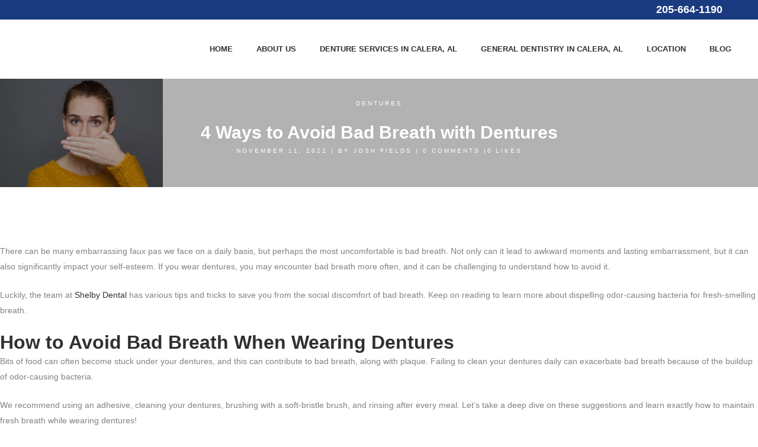

--- FILE ---
content_type: text/html; charset=UTF-8
request_url: https://shelbydentalcenter.com/4-ways-to-avoid-bad-breath-with-dentures/
body_size: 27789
content:
<!DOCTYPE html><html lang="en-US"><head><script data-no-optimize="1">var litespeed_docref=sessionStorage.getItem("litespeed_docref");litespeed_docref&&(Object.defineProperty(document,"referrer",{get:function(){return litespeed_docref}}),sessionStorage.removeItem("litespeed_docref"));</script> <meta charset="UTF-8" /> <script type="litespeed/javascript">var gform;gform||(document.addEventListener("gform_main_scripts_loaded",function(){gform.scriptsLoaded=!0}),document.addEventListener("gform/theme/scripts_loaded",function(){gform.themeScriptsLoaded=!0}),window.addEventListener("DOMContentLiteSpeedLoaded",function(){gform.domLoaded=!0}),gform={domLoaded:!1,scriptsLoaded:!1,themeScriptsLoaded:!1,isFormEditor:()=>"function"==typeof InitializeEditor,callIfLoaded:function(o){return!(!gform.domLoaded||!gform.scriptsLoaded||!gform.themeScriptsLoaded&&!gform.isFormEditor()||(gform.isFormEditor()&&console.warn("The use of gform.initializeOnLoaded() is deprecated in the form editor context and will be removed in Gravity Forms 3.1."),o(),0))},initializeOnLoaded:function(o){gform.callIfLoaded(o)||(document.addEventListener("gform_main_scripts_loaded",()=>{gform.scriptsLoaded=!0,gform.callIfLoaded(o)}),document.addEventListener("gform/theme/scripts_loaded",()=>{gform.themeScriptsLoaded=!0,gform.callIfLoaded(o)}),window.addEventListener("DOMContentLiteSpeedLoaded",()=>{gform.domLoaded=!0,gform.callIfLoaded(o)}))},hooks:{action:{},filter:{}},addAction:function(o,r,e,t){gform.addHook("action",o,r,e,t)},addFilter:function(o,r,e,t){gform.addHook("filter",o,r,e,t)},doAction:function(o){gform.doHook("action",o,arguments)},applyFilters:function(o){return gform.doHook("filter",o,arguments)},removeAction:function(o,r){gform.removeHook("action",o,r)},removeFilter:function(o,r,e){gform.removeHook("filter",o,r,e)},addHook:function(o,r,e,t,n){null==gform.hooks[o][r]&&(gform.hooks[o][r]=[]);var d=gform.hooks[o][r];null==n&&(n=r+"_"+d.length),gform.hooks[o][r].push({tag:n,callable:e,priority:t=null==t?10:t})},doHook:function(r,o,e){var t;if(e=Array.prototype.slice.call(e,1),null!=gform.hooks[r][o]&&((o=gform.hooks[r][o]).sort(function(o,r){return o.priority-r.priority}),o.forEach(function(o){"function"!=typeof(t=o.callable)&&(t=window[t]),"action"==r?t.apply(null,e):e[0]=t.apply(null,e)})),"filter"==r)return e[0]},removeHook:function(o,r,t,n){var e;null!=gform.hooks[o][r]&&(e=(e=gform.hooks[o][r]).filter(function(o,r,e){return!!(null!=n&&n!=o.tag||null!=t&&t!=o.priority)}),gform.hooks[o][r]=e)}})</script> <meta name="viewport" content="width=device-width,initial-scale=1,user-scalable=no"><link rel="shortcut icon" type="image/x-icon" href="https://shelbydentalcenter.com/wp-content/uploads/2021/10/Favicon.png"><link rel="apple-touch-icon" href="https://shelbydentalcenter.com/wp-content/uploads/2021/10/Favicon.png" /><link rel="profile" href="https://gmpg.org/xfn/11" /><link rel="pingback" href="https://shelbydentalcenter.com/xmlrpc.php" /><meta name='robots' content='index, follow, max-image-preview:large, max-snippet:-1, max-video-preview:-1' /><style>img:is([sizes="auto" i], [sizes^="auto," i]) { contain-intrinsic-size: 3000px 1500px }</style><title>4 Effective Ways to Avoid Bad Breath with Dentures</title><meta name="description" content="Learn four effective ways to prevent bad breath with dentures, from daily cleaning to using adhesives. Keep your breath fresh with tips from Shelby Dental." /><link rel="canonical" href="https://shelbydentalcenter.com/4-ways-to-avoid-bad-breath-with-dentures/" /><meta property="og:locale" content="en_US" /><meta property="og:type" content="article" /><meta property="og:title" content="4 Effective Ways to Avoid Bad Breath with Dentures" /><meta property="og:description" content="Learn four effective ways to prevent bad breath with dentures, from daily cleaning to using adhesives. Keep your breath fresh with tips from Shelby Dental." /><meta property="og:url" content="https://shelbydentalcenter.com/4-ways-to-avoid-bad-breath-with-dentures/" /><meta property="og:site_name" content="Shelby Dental Center" /><meta property="article:publisher" content="https://www.facebook.com/profile.php?id=123599197976894&amp;paipv=0&amp;eav=AfYFyFuEaRJo_KsCvHcNbH-MsoNPUL3AN5HFKtuYuMPVT4TykHG89NLzdKCUkBYxoFw&amp;_rdr" /><meta property="article:published_time" content="2022-11-11T15:39:04+00:00" /><meta property="article:modified_time" content="2024-10-08T16:23:04+00:00" /><meta property="og:image" content="https://shelbydentalcenter.com/wp-content/uploads/2023/04/iStock-500301324.jpg" /><meta property="og:image:width" content="1254" /><meta property="og:image:height" content="836" /><meta property="og:image:type" content="image/jpeg" /><meta name="author" content="Josh Fields" /><meta name="twitter:card" content="summary_large_image" /><meta name="twitter:label1" content="Written by" /><meta name="twitter:data1" content="Josh Fields" /><meta name="twitter:label2" content="Est. reading time" /><meta name="twitter:data2" content="3 minutes" /> <script type="application/ld+json" class="yoast-schema-graph">{"@context":"https://schema.org","@graph":[{"@type":"Article","@id":"https://shelbydentalcenter.com/4-ways-to-avoid-bad-breath-with-dentures/#article","isPartOf":{"@id":"https://shelbydentalcenter.com/4-ways-to-avoid-bad-breath-with-dentures/"},"author":{"name":"Josh Fields","@id":"https://shelbydentalcenter.com/#/schema/person/743136ab76aea97b145842bd50b3b4ee"},"headline":"4 Ways to Avoid Bad Breath with Dentures","datePublished":"2022-11-11T15:39:04+00:00","dateModified":"2024-10-08T16:23:04+00:00","mainEntityOfPage":{"@id":"https://shelbydentalcenter.com/4-ways-to-avoid-bad-breath-with-dentures/"},"wordCount":625,"publisher":{"@id":"https://shelbydentalcenter.com/#organization"},"image":{"@id":"https://shelbydentalcenter.com/4-ways-to-avoid-bad-breath-with-dentures/#primaryimage"},"thumbnailUrl":"https://shelbydentalcenter.com/wp-content/uploads/2023/04/iStock-500301324.jpg","keywords":["denture services","dentures","oral care"],"articleSection":["Dentures"],"inLanguage":"en-US"},{"@type":"WebPage","@id":"https://shelbydentalcenter.com/4-ways-to-avoid-bad-breath-with-dentures/","url":"https://shelbydentalcenter.com/4-ways-to-avoid-bad-breath-with-dentures/","name":"4 Effective Ways to Avoid Bad Breath with Dentures","isPartOf":{"@id":"https://shelbydentalcenter.com/#website"},"primaryImageOfPage":{"@id":"https://shelbydentalcenter.com/4-ways-to-avoid-bad-breath-with-dentures/#primaryimage"},"image":{"@id":"https://shelbydentalcenter.com/4-ways-to-avoid-bad-breath-with-dentures/#primaryimage"},"thumbnailUrl":"https://shelbydentalcenter.com/wp-content/uploads/2023/04/iStock-500301324.jpg","datePublished":"2022-11-11T15:39:04+00:00","dateModified":"2024-10-08T16:23:04+00:00","description":"Learn four effective ways to prevent bad breath with dentures, from daily cleaning to using adhesives. Keep your breath fresh with tips from Shelby Dental.","breadcrumb":{"@id":"https://shelbydentalcenter.com/4-ways-to-avoid-bad-breath-with-dentures/#breadcrumb"},"inLanguage":"en-US","potentialAction":[{"@type":"ReadAction","target":["https://shelbydentalcenter.com/4-ways-to-avoid-bad-breath-with-dentures/"]}]},{"@type":"ImageObject","inLanguage":"en-US","@id":"https://shelbydentalcenter.com/4-ways-to-avoid-bad-breath-with-dentures/#primaryimage","url":"https://shelbydentalcenter.com/wp-content/uploads/2023/04/iStock-500301324.jpg","contentUrl":"https://shelbydentalcenter.com/wp-content/uploads/2023/04/iStock-500301324.jpg","width":1254,"height":836,"caption":"Portrait of a surprised young woman covering her mouth."},{"@type":"BreadcrumbList","@id":"https://shelbydentalcenter.com/4-ways-to-avoid-bad-breath-with-dentures/#breadcrumb","itemListElement":[{"@type":"ListItem","position":1,"name":"Home","item":"https://shelbydentalcenter.com/"},{"@type":"ListItem","position":2,"name":"Blog","item":"https://shelbydentalcenter.com/blog/"},{"@type":"ListItem","position":3,"name":"4 Ways to Avoid Bad Breath with Dentures"}]},{"@type":"WebSite","@id":"https://shelbydentalcenter.com/#website","url":"https://shelbydentalcenter.com/","name":"Shelby Dental Center","description":"Providing Quality Denture Care for Over 30 Years","publisher":{"@id":"https://shelbydentalcenter.com/#organization"},"alternateName":"Shelby Dental","potentialAction":[{"@type":"SearchAction","target":{"@type":"EntryPoint","urlTemplate":"https://shelbydentalcenter.com/?s={search_term_string}"},"query-input":{"@type":"PropertyValueSpecification","valueRequired":true,"valueName":"search_term_string"}}],"inLanguage":"en-US"},{"@type":"Organization","@id":"https://shelbydentalcenter.com/#organization","name":"Shelby Dental Center","url":"https://shelbydentalcenter.com/","logo":{"@type":"ImageObject","inLanguage":"en-US","@id":"https://shelbydentalcenter.com/#/schema/logo/image/","url":"https://shelbydentalcenter.com/wp-content/uploads/2021/12/SD-logo2.png.webp","contentUrl":"https://shelbydentalcenter.com/wp-content/uploads/2021/12/SD-logo2.png.webp","width":272,"height":151,"caption":"Shelby Dental Center"},"image":{"@id":"https://shelbydentalcenter.com/#/schema/logo/image/"},"sameAs":["https://www.facebook.com/profile.php?id=123599197976894&paipv=0&eav=AfYFyFuEaRJo_KsCvHcNbH-MsoNPUL3AN5HFKtuYuMPVT4TykHG89NLzdKCUkBYxoFw&_rdr"]},{"@type":"Person","@id":"https://shelbydentalcenter.com/#/schema/person/743136ab76aea97b145842bd50b3b4ee","name":"Josh Fields","image":{"@type":"ImageObject","inLanguage":"en-US","@id":"https://shelbydentalcenter.com/#/schema/person/image/","url":"https://shelbydentalcenter.com/wp-content/litespeed/avatar/a2f9944965430e39a1c6f19c2f505312.jpg?ver=1768985415","contentUrl":"https://shelbydentalcenter.com/wp-content/litespeed/avatar/a2f9944965430e39a1c6f19c2f505312.jpg?ver=1768985415","caption":"Josh Fields"}}]}</script> <link rel='dns-prefetch' href='//fonts.googleapis.com' /><link rel="alternate" type="application/rss+xml" title="Shelby Dental Center &raquo; Feed" href="https://shelbydentalcenter.com/feed/" /><style id="litespeed-ccss">:root{--animate-duration:1s;--animate-delay:1s;--animate-repeat:1}@-webkit-keyframes bounce{0%,20%,53%,to{-webkit-animation-timing-function:cubic-bezier(.215,.61,.355,1);animation-timing-function:cubic-bezier(.215,.61,.355,1);-webkit-transform:translateZ(0);transform:translateZ(0)}40%,43%{-webkit-animation-timing-function:cubic-bezier(.755,.05,.855,.06);animation-timing-function:cubic-bezier(.755,.05,.855,.06);-webkit-transform:translate3d(0,-30px,0) scaleY(1.1);transform:translate3d(0,-30px,0) scaleY(1.1)}70%{-webkit-animation-timing-function:cubic-bezier(.755,.05,.855,.06);animation-timing-function:cubic-bezier(.755,.05,.855,.06);-webkit-transform:translate3d(0,-15px,0) scaleY(1.05);transform:translate3d(0,-15px,0) scaleY(1.05)}80%{-webkit-transform:translateZ(0) scaleY(.95);transform:translateZ(0) scaleY(.95)}90%{-webkit-transform:translate3d(0,-4px,0) scaleY(1.02);transform:translate3d(0,-4px,0) scaleY(1.02)}}@keyframes bounce{0%,20%,53%,to{-webkit-animation-timing-function:cubic-bezier(.215,.61,.355,1);animation-timing-function:cubic-bezier(.215,.61,.355,1);-webkit-transform:translateZ(0);transform:translateZ(0)}40%,43%{-webkit-animation-timing-function:cubic-bezier(.755,.05,.855,.06);animation-timing-function:cubic-bezier(.755,.05,.855,.06);-webkit-transform:translate3d(0,-30px,0) scaleY(1.1);transform:translate3d(0,-30px,0) scaleY(1.1)}70%{-webkit-animation-timing-function:cubic-bezier(.755,.05,.855,.06);animation-timing-function:cubic-bezier(.755,.05,.855,.06);-webkit-transform:translate3d(0,-15px,0) scaleY(1.05);transform:translate3d(0,-15px,0) scaleY(1.05)}80%{-webkit-transform:translateZ(0) scaleY(.95);transform:translateZ(0) scaleY(.95)}90%{-webkit-transform:translate3d(0,-4px,0) scaleY(1.02);transform:translate3d(0,-4px,0) scaleY(1.02)}}:root{--wp-admin-theme-color:#007cba;--wp-admin-theme-color--rgb:0,124,186;--wp-admin-theme-color-darker-10:#006ba1;--wp-admin-theme-color-darker-10--rgb:0,107,161;--wp-admin-theme-color-darker-20:#005a87;--wp-admin-theme-color-darker-20--rgb:0,90,135;--wp-admin-border-width-focus:2px;--wp-block-synced-color:#7a00df;--wp-block-synced-color--rgb:122,0,223}:root{--wp--preset--font-size--normal:16px;--wp--preset--font-size--huge:42px}body:not(.wp-admin):not(.editor-styles-wrapper){overflow-x:hidden}.fa{display:inline-block;font:normal normal normal 14px/1 FontAwesome;font-size:inherit;text-rendering:auto;-webkit-font-smoothing:antialiased;-moz-osx-font-smoothing:grayscale}.qode_icon_font_awesome.fa{font-family:FontAwesome!important}.fa-stack{position:relative;display:inline-block;width:2em;height:2em;line-height:2em;vertical-align:middle}.fa-arrow-up:before{content:"\f062"}.fa-angle-right:before{content:"\f105"}.fa-angle-down:before{content:"\f107"}.icon_menu{font-family:'ElegantIcons';speak:none;font-style:normal;font-weight:400;font-variant:normal;text-transform:none;line-height:1;-webkit-font-smoothing:antialiased}.icon_menu:before{content:""}.sticky{opacity:1}.clearfix:after,.clearfix:before{content:" ";display:table}article,header,nav{display:block}.clearfix:after{clear:both}a,body,div,h1,html,i,label,li,p,span,ul{background:0 0;border:0;margin:0;padding:0;vertical-align:baseline;outline:0}a img{border:none}img{max-width:100%;height:auto;image-rendering:optimizeQuality}h1{color:#303030}h1{font-size:30px;line-height:1.25em}a{color:#303030;text-decoration:none}ul{list-style-position:inside}.wrapper,body{background-color:#f6f6f6}html{height:100%;margin:0!important}body{font-family:Raleway,sans-serif;font-size:14px;line-height:26px;color:#818181;font-weight:400;overflow-y:scroll;overflow-x:hidden!important;-webkit-font-smoothing:antialiased}.wrapper{position:relative;z-index:1000;left:0}.wrapper_inner{width:100%;overflow:hidden}.ajax_loader{position:fixed;top:50%;left:50%;z-index:1100;display:none}.q_logo a,.q_logo img{display:block}.ajax_loader_1{position:relative;display:inline-block;width:100%;height:100%}.ajax_loader .double_pulse{width:40px;height:40px;margin:-20px 0 0 -20px;position:relative}.ajax_loader .double_pulse .double-bounce1,.ajax_loader .double_pulse .double-bounce2{width:100%;height:100%;border-radius:50%;background-color:#303030;opacity:.6;position:absolute;top:0;left:0;-webkit-animation:bounce 2s infinite ease-in-out;animation:bounce 2s infinite ease-in-out}.ajax_loader .double_pulse .double-bounce2{-webkit-animation-delay:-1s;animation-delay:-1s}@-webkit-keyframes bounce{0%,100%{-webkit-transform:scale(0)}50%{-webkit-transform:scale(1)}}@keyframes bounce{0%,100%{transform:scale(0);-webkit-transform:scale(0)}50%{transform:scale(1);-webkit-transform:scale(1)}}header{width:100%;display:inline-block;margin:0;vertical-align:middle;position:relative;z-index:110;-webkit-backface-visibility:hidden}header .header_inner_left{position:absolute;left:45px;top:0}.header_bottom,.header_inner_right,.header_top,.q_logo,.q_logo a{position:relative}.header_inner_right{float:right;z-index:110}.header_top{z-index:111;line-height:33px;height:33px;padding:0;font-size:13px;background-color:#fff}.header_top .left{float:left;height:100%}.header_top .right{float:right;height:100%}.header_top .right .inner>div{border-left:0;float:left}.header_bottom{padding:0 45px;background-color:#fff}.logo_wrapper{height:100px;float:left}.q_logo{top:50%;left:0}.q_logo a{visibility:hidden}.q_logo img{opacity:1;position:absolute;top:-50%;width:auto!important;max-width:none}.q_logo img.dark,.q_logo img.light,.q_logo img.mobile,.q_logo img.sticky{opacity:0}header.fixed{width:100%;position:fixed;z-index:110;top:0;left:0}header:not(.centered_logo) .q_logo img{height:100%}nav.main_menu{position:absolute;top:0;left:50%;z-index:100;text-align:left}nav.main_menu.right{position:relative;left:auto;float:right}nav.main_menu ul{list-style:none;margin:0;padding:0}nav.main_menu>ul{left:-50%;position:relative}nav.main_menu.right>ul{left:auto}nav.main_menu ul li{display:inline-block;float:left;padding:0;margin:0;background-repeat:no-repeat;background-position:right}nav.main_menu ul li a{color:#777;font-weight:400;text-decoration:none;display:inline-block;position:relative;line-height:100px;padding:0;margin:0}nav.main_menu>ul>li>a>i.menu_icon{margin-right:7px}nav.main_menu>ul>li>a{display:inline-block;height:100%;background-color:transparent}nav.main_menu>ul>li>a>i.blank{display:none}nav.main_menu>ul>li>a{position:relative;padding:0 17px;color:#9d9d9d;text-transform:uppercase;font-weight:600;font-size:13px;letter-spacing:1px}header:not(.with_hover_bg_color) nav.main_menu>ul>li>a>span:not(.plus){position:relative;display:inline-block;line-height:initial}.drop_down ul{list-style:none}.drop_down ul li{position:relative}.drop_down .second{left:0;margin:0;top:100%;position:absolute;display:block;visibility:hidden;overflow:hidden;opacity:0;z-index:10}.drop_down .second .inner{position:relative;padding:0;display:block;z-index:997}.drop_down .second .inner>ul,li.narrow .second .inner ul{display:inline-block;position:relative;background-color:#262626;border-color:#3d3d3d}li.narrow .second .inner ul{padding:7px 0}.drop_down .second .inner ul li{display:block;padding:0 15px;position:relative;float:none;height:auto;background:0;width:190px}li.narrow .second .inner ul li:last-child{border-bottom:none}.drop_down .second .inner ul li a{display:block;font-weight:600;color:#9d9d9d;height:auto;line-height:16px;margin:0;padding:9px 0;font-size:11px;text-transform:uppercase;letter-spacing:1px}.drop_down .second .inner>ul>li:last-child>a{border-bottom:0}.drop_down .narrow .second .inner ul li{padding:0;width:225px}.drop_down .narrow .second .inner ul li a{padding-left:20px;padding-right:20px}.drop_down .second i{display:none}.drop_down .second ul li{border-bottom-width:1px;border-bottom-color:#3d3d3d}nav.mobile_menu{background-color:#fff}.mobile_menu_button{display:none;float:left;height:100px;margin:0 20px 0 0}.mobile_menu_button span{width:19px;height:17px;font-size:14px;z-index:50;display:table-cell;position:relative;vertical-align:middle}nav.mobile_menu,nav.mobile_menu ul{display:none;width:100%;position:relative}nav.mobile_menu{float:left;top:0;text-align:left;overflow:hidden;z-index:100}nav.mobile_menu ul{list-style:none;padding:0;margin:0}nav.mobile_menu>ul{margin-bottom:-1px!important}nav.mobile_menu ul li{margin:0;padding:0;position:relative;-webkit-transform:translateZ(0)}nav.mobile_menu ul li,nav.mobile_menu ul li ul li{border-bottom:1px solid #eaeaea}nav.mobile_menu ul li:last-child{border:0!important}nav.mobile_menu ul>li.has_sub>span.mobile_arrow{display:inline-block;float:right;height:46px;line-height:46px;margin:0;padding:0 10px 0 0;position:absolute;top:0;right:0;text-align:right;width:50px;z-index:9000}nav.mobile_menu ul li span.mobile_arrow i{color:#888}nav.mobile_menu ul>li>span.mobile_arrow i{display:none}nav.mobile_menu ul>li.has_sub>span.mobile_arrow i{display:inline}nav.mobile_menu ul>li.has_sub>span.mobile_arrow i.fa-angle-down{display:none}nav.mobile_menu ul li a{font-size:13px;font-weight:400;color:#888;padding:10px 0;display:block;position:relative;text-transform:none;line-height:26px;letter-spacing:0}nav.mobile_menu ul li ul li{margin:0 0 0 20px}.side_menu_button_wrapper{display:table}.side_menu_button{display:table-cell;vertical-align:middle;height:100px}.content,.content .container,.full_width{background-color:#f6f6f6}.mobile_menu_button span{color:#9d9d9d}.container,.content .container .container_inner{padding:0}.container,.content,.full_width{z-index:100;position:relative}.content{margin-top:0}.content.content_top_margin{margin-top:100px!important}.container{width:100%}.container_inner{width:1100px;margin:0 auto}.content .title .container_inner{padding:0!important}.grid_section .section_inner{width:1100px;margin:0 auto;position:relative;z-index:20}@media only screen and (min-width:1400px){.qode_grid_1300 .container_inner,.qode_grid_1300 .grid_section .section_inner{width:1300px}}.title,.title img{display:block;position:relative}.title{width:100%;height:100px;text-align:left;z-index:101;border-bottom-color:#eee}.title img{width:100%}.title .not_responsive{display:none}.title .title_holder{display:table;height:100%;left:0;position:relative;width:100%}.title_outer .has_fixed_background.title .title_holder{position:absolute;top:0;display:block}.title .title_holder .container{display:table-cell;vertical-align:middle;background-color:transparent}.title_outer .has_fixed_background.title .title_holder .container{display:block;height:100%}.title_outer .has_fixed_background.title .title_holder .container_inner{display:table;height:100%}.title_subtitle_holder{display:block;padding:0;position:relative}.title_outer .has_fixed_background.title .title_subtitle_holder{display:table-cell;vertical-align:middle;width:100%}.title_subtitle_holder_inner{position:relative}.title h1{color:#303030;padding:0;text-transform:uppercase;letter-spacing:1px;font-weight:600}.title.title_size_medium h1{font-size:24px;line-height:1.384615384615385em}.title h1{font-size:17px;line-height:1.304347826086957em}.breadcrumb,.breadcrumb .current,.breadcrumb a{color:#303030}.title.has_fixed_background{background-repeat:no-repeat;background-attachment:fixed;background-position:center 0;position:relative;z-index:101}.breadcrumb{position:absolute;height:100%;font-size:13px;top:0;right:0}.breadcrumbs{display:table;height:100%;width:100%;line-height:1em}.breadcrumbs .breadcrumbs_inner{display:table-cell;vertical-align:middle}#back_to_top span{text-align:center}.blog_holder article{display:inline-block;width:100%;margin:0 0 60px}.blog_holder.blog_single article{margin:0}.blog_holder article .post_content_holder{width:100%}.blog_holder article .post_image,.blog_holder article .post_image img{position:relative;width:100%;display:block}.blog_holder article .post_info{display:inline-block;width:100%;margin:0 0 18px;color:#bebebe;font-weight:500}.blog_holder article .post_info a{color:#bebebe}.blog_like{display:inline-block}.blog_like a{display:block;line-height:14px}.blog_like span{padding:0 0 0 4px}.blog_holder.blog_single article .blog_like span{display:inline-block;padding:0 0 0 5px}.footer_top li,.footer_top p{color:#818181;word-wrap:break-word}#back_to_top{color:#cdcdcd;height:auto;position:fixed;bottom:65px;margin:0;z-index:10000;right:25px;opacity:0;filter:alpha(opacity=0);visibility:hidden;-webkit-backface-visibility:hidden}#back_to_top>span{width:52px;height:52px;line-height:52px;text-decoration:none;-o-border-radius:52px;-moz-border-radius:52px;-webkit-border-radius:52px;border-radius:52px;border:2px solid #e8e8e8;background:0 0}#back_to_top span i{font-size:22px;color:#b0b0b0;line-height:52px}.header_top_bottom_holder{position:relative}:-moz-placeholder,:-ms-input-placeholder,::-moz-placeholder,::-webkit-input-placeholder{color:#959595;margin:10px 0 0}.side_menu_button{position:relative}body .gform_wrapper .gform_fields .gfield{margin:0 0 20px}body .gform_wrapper .gfield_description,body .gform_wrapper input[type=text],body .gform_wrapper textarea{font-family:Raleway,sans-serif}body .gform_wrapper input[type=text],body .gform_wrapper textarea{border:0}body .gform_wrapper .top_label .gfield_label,body .gform_wrapper input[type=text],body .gform_wrapper textarea{font-weight:400}body .gform_wrapper .gfield_description{padding:5px 0 0}body .gform_wrapper input[type=text],body .gform_wrapper textarea{padding:15px;outline:0;resize:none;box-sizing:border-box}body .gform_wrapper input[type=text],body .gform_wrapper textarea{font-size:13px}body .gform_wrapper input[type=text],body .gform_wrapper textarea{line-height:17px}body .gform_wrapper input[type=text],body .gform_wrapper textarea{background-color:#fff}body .gform_wrapper input[type=text],body .gform_wrapper textarea{color:#818181}body .gform_wrapper input[type=text],body .gform_wrapper textarea{margin:5px 0 0}.blog_holder.single_image_title_post article .post_content_holder{position:relative}.blog_holder.single_image_title_post article .post_image{text-align:center}.blog_holder.single_image_title_post article .single_top_part_holder{position:absolute;top:0;left:0;height:100%;width:100%;text-align:center;background-color:rgba(0,0,0,.3)}.blog_holder.single_image_title_post article .single_top_part{display:table;height:100%;width:100%}.blog_holder.single_image_title_post article .single_top_part_inner{display:table-cell;height:100%;vertical-align:middle}.blog_holder.single_image_title_post article .post_info{text-transform:uppercase;font-size:10px;font-weight:500;letter-spacing:3px;display:block;color:#fff}.blog_holder.single_image_title_post article .post_info a{color:#fff}.blog_holder.single_image_title_post article .post_category{text-transform:uppercase;font-size:10px;font-weight:500;letter-spacing:3px;display:block;margin-bottom:17px}.blog_holder.single_image_title_post article .post_category a{color:#fff}.blog_holder.single_image_title_post article h1{color:#fff}.blog_holder.single_image_title_post article .itp_post_text .post_text_inner{padding:95px 0 0}.breadcrumb .current{color:#083a81}.ajax_loader .double_pulse .double-bounce1,.ajax_loader .double_pulse .double-bounce2{background-color:#083a81}body{font-family:'Raleway',sans-serif;color:#828282;font-size:14px;font-weight:400}body,.wrapper,.content,.full_width,.content .container{background-color:#fff}.breadcrumbs,.breadcrumb .current,.breadcrumb a{color:#fff}.header_top{background-color:rgba(26,59,128,1)}.content{margin-top:0}.logo_wrapper,.side_menu_button{height:100px}.content.content_top_margin{margin-top:133px!important}nav.main_menu>ul>li>a{line-height:100px}.drop_down .second .inner ul,li.narrow .second .inner ul{background-color:#163b7c;background-color:rgba(22,59,124,1)}nav.main_menu>ul>li>a{color:#303030;font-size:13px;font-style:normal;font-weight:700;letter-spacing:0px;text-transform:uppercase}nav.main_menu>ul>li>a{padding:0 20px}.drop_down .second .inner>ul>li>a{color:#fff}nav.mobile_menu ul li a{color:#666;font-size:13px;font-style:normal;font-weight:700;text-transform:uppercase}nav.mobile_menu ul li span.mobile_arrow i,nav.mobile_menu ul li span.mobile_arrow i{color:#666}.title h1{color:#fff}.title.title_size_medium h1{font-size:60px;font-weight:700;letter-spacing:0px}p{color:#828282;font-size:14px;line-height:26px;font-style:normal;font-weight:400}.blog_holder article{border-color:#ededed}.footer_top p,.footer_top li{color:#fff}.footer_top p,.footer_top li{font-size:14px;letter-spacing:0px;line-height:23px;font-weight:400;text-transform:none;font-style:normal}.mobile_menu_button span{color:#303030;font-size:27px}.breadcrumb .current{color:#083a81}.ajax_loader .double_pulse .double-bounce1,.ajax_loader .double_pulse .double-bounce2{background-color:#083a81}body{font-family:'Raleway',sans-serif;color:#828282;font-size:14px;font-weight:400}body,.wrapper,.content,.full_width,.content .container{background-color:#fff}.breadcrumbs,.breadcrumb .current,.breadcrumb a{color:#fff}.header_top{background-color:rgba(26,59,128,1)}.content{margin-top:0}.logo_wrapper,.side_menu_button{height:100px}.content.content_top_margin{margin-top:133px!important}nav.main_menu>ul>li>a{line-height:100px}.drop_down .second .inner ul,li.narrow .second .inner ul{background-color:#163b7c;background-color:rgba(22,59,124,1)}nav.main_menu>ul>li>a{color:#303030;font-size:13px;font-style:normal;font-weight:700;letter-spacing:0px;text-transform:uppercase}nav.main_menu>ul>li>a{padding:0 20px}.drop_down .second .inner>ul>li>a{color:#fff}nav.mobile_menu ul li a{color:#666;font-size:13px;font-style:normal;font-weight:700;text-transform:uppercase}nav.mobile_menu ul li span.mobile_arrow i,nav.mobile_menu ul li span.mobile_arrow i{color:#666}.title h1{color:#fff}.title.title_size_medium h1{font-size:60px;font-weight:700;letter-spacing:0px}p{color:#828282;font-size:14px;line-height:26px;font-style:normal;font-weight:400}.blog_holder article{border-color:#ededed}.footer_top p,.footer_top li{color:#fff}.footer_top p,.footer_top li{font-size:14px;letter-spacing:0px;line-height:23px;font-weight:400;text-transform:none;font-style:normal}.mobile_menu_button span{color:#303030;font-size:27px}@media only screen and (max-width:1200px){.container_inner,div.grid_section .section_inner{width:950px}}@media only screen and (max-width:1000px){.container_inner,div.grid_section .section_inner{width:768px}.header_inner_left,header{position:relative!important;left:0!important;margin-bottom:0}.content{margin-bottom:0!important}header{top:0!important;margin-top:0!important;display:block}.header_top{height:auto;display:block!important}.header_top .left,.header_top .right{text-align:center;float:none}.header_top .inner{display:inline-block;margin:0 0 -4px}.header_bottom{background-color:#fff!important}header .q_logo img.mobile{display:block!important;opacity:1!important;position:relative;margin:0 auto}header .q_logo img.dark,header .q_logo img.light,header .q_logo img.normal,header .q_logo img.sticky{display:none!important}.logo_wrapper{position:absolute}.main_menu{display:none!important}nav.mobile_menu{display:block}.logo_wrapper,.mobile_menu_button{display:table}nav.mobile_menu>ul{width:768px;margin:0 auto}.logo_wrapper{height:100px!important;left:50%}.q_logo{display:table-cell;position:relative;top:auto;vertical-align:middle}.q_logo a{left:-50%;width:auto!important}.q_logo img{top:0;left:0}.title{height:auto!important;padding:30px 0!important}.title.has_fixed_background{background:0 0!important;height:auto!important;padding:0!important}.title .not_responsive{display:block}.title h1{margin:0}.side_menu_button{height:100px!important}.header_top .right .inner>div{border-right:0}.header_top .right .inner>div:first-child{border-left:0}.content,.content.content_top_margin{margin-top:0!important}.title .title_holder{height:100%!important;padding:0!important}}@media only screen and (max-width:768px){.container_inner,div.grid_section .section_inner{width:600px}nav.mobile_menu>ul{width:600px}.title{padding:25px 0!important}}@media only screen and (min-width:600px) and (max-width:768px){.blog_like{padding:0 0 0 8px}}@media only screen and (max-width:600px){.container_inner,div.grid_section .section_inner{width:420px}nav.mobile_menu>ul{width:420px}.blog_holder.single_image_title_post article .post_info{display:none}.title{padding:15px 0!important}.title h1{float:none}.breadcrumb{position:relative}.blog_holder article .post_comments{margin-left:0}}@media only screen and (max-width:480px){.container_inner,div.grid_section .section_inner{width:300px}.header_bottom{padding:0 25px}nav.mobile_menu>ul{width:auto}}@media only screen and (max-width:420px){.header_bottom{padding:0 15px}}@media only screen and (max-width:350px){.container_inner,div.grid_section .section_inner{width:95%}}@media only screen and (max-width:600px){body,p{font-size:13px}}.title.title_size_medium h1{text-transform:none}header .header_inner_left{left:30px}@media only screen and (min-width:768px){.header_bottom{padding:0 25px}}.breadcrumbs,.breadcrumb .current,.breadcrumb a{font-size:17px}@media only screen and (max-width:1000px){.breadcrumb{display:none}.title.title_size_medium h1{font-size:36px;line-height:43px}}@media only screen and (max-width:600px){.title.title_size_medium h1{font-size:27px;line-height:33px}}.breadcrumb{position:relative;font-size:13px;top:0;right:0}.blog_holder article .post_image img{width:275px;height:275px}:root{--swiper-theme-color:#007aff}:root{--swiper-navigation-size:44px}.gform_wrapper input:not([type=radio]):not([type=checkbox]):not([type=submit]):not([type=button]):not([type=image]):not([type=file]){font-size:inherit;font-family:inherit;padding:5px 4px;background-color:#d3d3d3;letter-spacing:normal}@media (min-width:600px){#cobCta{margin-right:60px;font-size:18px!important;font-weight:600}}.blog_holder article .post_image img{height:auto}.gform_legacy_markup_wrapper *{box-sizing:border-box!important}.gform_legacy_markup_wrapper input:not([type=radio]):not([type=checkbox]):not([type=submit]):not([type=button]):not([type=image]):not([type=file]){font-size:inherit;font-family:inherit;padding:5px 4px;letter-spacing:normal}.gform_legacy_markup_wrapper textarea{font-size:inherit;font-family:inherit;letter-spacing:normal;padding:6px 8px;line-height:1.5;resize:none}.gform_legacy_markup_wrapper form li,.gform_legacy_markup_wrapper li{margin-left:0!important;list-style-type:none!important;list-style-image:none!important;list-style:none!important;overflow:visible}.gform_legacy_markup_wrapper ul li.gfield{clear:both}.gform_legacy_markup_wrapper ul li:after,.gform_legacy_markup_wrapper ul li:before{padding:0;margin:0;overflow:visible}.gform_legacy_markup_wrapper label.gfield_label{font-weight:700;font-size:inherit}.gform_legacy_markup_wrapper .top_label .gfield_label{display:-moz-inline-stack;display:inline-block;line-height:1.3;clear:both}body .gform_legacy_markup_wrapper .top_label div.ginput_container{margin-top:8px}.gform_legacy_markup_wrapper .gfield_description{font-size:.813em;line-height:inherit;clear:both;font-family:inherit;letter-spacing:normal}.gform_legacy_markup_wrapper .gfield_description{padding:0 16px 0 0}.gform_legacy_markup_wrapper .field_description_below .gfield_description{padding-top:16px}.gform_legacy_markup_wrapper .gfield_description{width:100%}.gform_legacy_markup_wrapper .gform_hidden,.gform_legacy_markup_wrapper input.gform_hidden,.gform_legacy_markup_wrapper input[type=hidden]{display:none!important;max-height:1px!important;overflow:hidden}.gform_legacy_markup_wrapper .gform_validation_container,body .gform_legacy_markup_wrapper .gform_body ul.gform_fields li.gfield.gform_validation_container,body .gform_legacy_markup_wrapper li.gform_validation_container,body .gform_legacy_markup_wrapper ul.gform_fields li.gfield.gform_validation_container{display:none!important;position:absolute!important;left:-9000px}body .gform_legacy_markup_wrapper ul li.gfield{margin-top:16px;padding-top:0}@media only screen and (max-width:641px){.gform_legacy_markup_wrapper input:not([type=radio]):not([type=checkbox]):not([type=image]):not([type=file]){line-height:2;min-height:2rem}.gform_legacy_markup_wrapper textarea{line-height:1.5}}@media only screen and (min-width:641px){.gform_legacy_markup_wrapper ul.gform_fields li.gfield{padding-right:16px}}.gform_legacy_markup_wrapper.gf_browser_unknown ul li:after,.gform_legacy_markup_wrapper.gf_browser_unknown ul li:before{content:none}body{--wp--preset--color--black:#000;--wp--preset--color--cyan-bluish-gray:#abb8c3;--wp--preset--color--white:#fff;--wp--preset--color--pale-pink:#f78da7;--wp--preset--color--vivid-red:#cf2e2e;--wp--preset--color--luminous-vivid-orange:#ff6900;--wp--preset--color--luminous-vivid-amber:#fcb900;--wp--preset--color--light-green-cyan:#7bdcb5;--wp--preset--color--vivid-green-cyan:#00d084;--wp--preset--color--pale-cyan-blue:#8ed1fc;--wp--preset--color--vivid-cyan-blue:#0693e3;--wp--preset--color--vivid-purple:#9b51e0;--wp--preset--gradient--vivid-cyan-blue-to-vivid-purple:linear-gradient(135deg,rgba(6,147,227,1) 0%,#9b51e0 100%);--wp--preset--gradient--light-green-cyan-to-vivid-green-cyan:linear-gradient(135deg,#7adcb4 0%,#00d082 100%);--wp--preset--gradient--luminous-vivid-amber-to-luminous-vivid-orange:linear-gradient(135deg,rgba(252,185,0,1) 0%,rgba(255,105,0,1) 100%);--wp--preset--gradient--luminous-vivid-orange-to-vivid-red:linear-gradient(135deg,rgba(255,105,0,1) 0%,#cf2e2e 100%);--wp--preset--gradient--very-light-gray-to-cyan-bluish-gray:linear-gradient(135deg,#eee 0%,#a9b8c3 100%);--wp--preset--gradient--cool-to-warm-spectrum:linear-gradient(135deg,#4aeadc 0%,#9778d1 20%,#cf2aba 40%,#ee2c82 60%,#fb6962 80%,#fef84c 100%);--wp--preset--gradient--blush-light-purple:linear-gradient(135deg,#ffceec 0%,#9896f0 100%);--wp--preset--gradient--blush-bordeaux:linear-gradient(135deg,#fecda5 0%,#fe2d2d 50%,#6b003e 100%);--wp--preset--gradient--luminous-dusk:linear-gradient(135deg,#ffcb70 0%,#c751c0 50%,#4158d0 100%);--wp--preset--gradient--pale-ocean:linear-gradient(135deg,#fff5cb 0%,#b6e3d4 50%,#33a7b5 100%);--wp--preset--gradient--electric-grass:linear-gradient(135deg,#caf880 0%,#71ce7e 100%);--wp--preset--gradient--midnight:linear-gradient(135deg,#020381 0%,#2874fc 100%);--wp--preset--font-size--small:13px;--wp--preset--font-size--medium:20px;--wp--preset--font-size--large:36px;--wp--preset--font-size--x-large:42px;--wp--preset--spacing--20:.44rem;--wp--preset--spacing--30:.67rem;--wp--preset--spacing--40:1rem;--wp--preset--spacing--50:1.5rem;--wp--preset--spacing--60:2.25rem;--wp--preset--spacing--70:3.38rem;--wp--preset--spacing--80:5.06rem;--wp--preset--shadow--natural:6px 6px 9px rgba(0,0,0,.2);--wp--preset--shadow--deep:12px 12px 50px rgba(0,0,0,.4);--wp--preset--shadow--sharp:6px 6px 0px rgba(0,0,0,.2);--wp--preset--shadow--outlined:6px 6px 0px -3px rgba(255,255,255,1),6px 6px rgba(0,0,0,1);--wp--preset--shadow--crisp:6px 6px 0px rgba(0,0,0,1)}</style><link rel="preload" data-asynced="1" data-optimized="2" as="style" onload="this.onload=null;this.rel='stylesheet'" href="https://shelbydentalcenter.com/wp-content/litespeed/ucss/1db27762922012bb8de3f510c4216522.css?ver=a704a" /><script data-optimized="1" type="litespeed/javascript" data-src="https://shelbydentalcenter.com/wp-content/plugins/litespeed-cache/assets/js/css_async.min.js"></script> <style id='classic-theme-styles-inline-css' type='text/css'>/*! This file is auto-generated */
.wp-block-button__link{color:#fff;background-color:#32373c;border-radius:9999px;box-shadow:none;text-decoration:none;padding:calc(.667em + 2px) calc(1.333em + 2px);font-size:1.125em}.wp-block-file__button{background:#32373c;color:#fff;text-decoration:none}</style><style id='global-styles-inline-css' type='text/css'>:root{--wp--preset--aspect-ratio--square: 1;--wp--preset--aspect-ratio--4-3: 4/3;--wp--preset--aspect-ratio--3-4: 3/4;--wp--preset--aspect-ratio--3-2: 3/2;--wp--preset--aspect-ratio--2-3: 2/3;--wp--preset--aspect-ratio--16-9: 16/9;--wp--preset--aspect-ratio--9-16: 9/16;--wp--preset--color--black: #000000;--wp--preset--color--cyan-bluish-gray: #abb8c3;--wp--preset--color--white: #ffffff;--wp--preset--color--pale-pink: #f78da7;--wp--preset--color--vivid-red: #cf2e2e;--wp--preset--color--luminous-vivid-orange: #ff6900;--wp--preset--color--luminous-vivid-amber: #fcb900;--wp--preset--color--light-green-cyan: #7bdcb5;--wp--preset--color--vivid-green-cyan: #00d084;--wp--preset--color--pale-cyan-blue: #8ed1fc;--wp--preset--color--vivid-cyan-blue: #0693e3;--wp--preset--color--vivid-purple: #9b51e0;--wp--preset--gradient--vivid-cyan-blue-to-vivid-purple: linear-gradient(135deg,rgba(6,147,227,1) 0%,rgb(155,81,224) 100%);--wp--preset--gradient--light-green-cyan-to-vivid-green-cyan: linear-gradient(135deg,rgb(122,220,180) 0%,rgb(0,208,130) 100%);--wp--preset--gradient--luminous-vivid-amber-to-luminous-vivid-orange: linear-gradient(135deg,rgba(252,185,0,1) 0%,rgba(255,105,0,1) 100%);--wp--preset--gradient--luminous-vivid-orange-to-vivid-red: linear-gradient(135deg,rgba(255,105,0,1) 0%,rgb(207,46,46) 100%);--wp--preset--gradient--very-light-gray-to-cyan-bluish-gray: linear-gradient(135deg,rgb(238,238,238) 0%,rgb(169,184,195) 100%);--wp--preset--gradient--cool-to-warm-spectrum: linear-gradient(135deg,rgb(74,234,220) 0%,rgb(151,120,209) 20%,rgb(207,42,186) 40%,rgb(238,44,130) 60%,rgb(251,105,98) 80%,rgb(254,248,76) 100%);--wp--preset--gradient--blush-light-purple: linear-gradient(135deg,rgb(255,206,236) 0%,rgb(152,150,240) 100%);--wp--preset--gradient--blush-bordeaux: linear-gradient(135deg,rgb(254,205,165) 0%,rgb(254,45,45) 50%,rgb(107,0,62) 100%);--wp--preset--gradient--luminous-dusk: linear-gradient(135deg,rgb(255,203,112) 0%,rgb(199,81,192) 50%,rgb(65,88,208) 100%);--wp--preset--gradient--pale-ocean: linear-gradient(135deg,rgb(255,245,203) 0%,rgb(182,227,212) 50%,rgb(51,167,181) 100%);--wp--preset--gradient--electric-grass: linear-gradient(135deg,rgb(202,248,128) 0%,rgb(113,206,126) 100%);--wp--preset--gradient--midnight: linear-gradient(135deg,rgb(2,3,129) 0%,rgb(40,116,252) 100%);--wp--preset--font-size--small: 13px;--wp--preset--font-size--medium: 20px;--wp--preset--font-size--large: 36px;--wp--preset--font-size--x-large: 42px;--wp--preset--spacing--20: 0.44rem;--wp--preset--spacing--30: 0.67rem;--wp--preset--spacing--40: 1rem;--wp--preset--spacing--50: 1.5rem;--wp--preset--spacing--60: 2.25rem;--wp--preset--spacing--70: 3.38rem;--wp--preset--spacing--80: 5.06rem;--wp--preset--shadow--natural: 6px 6px 9px rgba(0, 0, 0, 0.2);--wp--preset--shadow--deep: 12px 12px 50px rgba(0, 0, 0, 0.4);--wp--preset--shadow--sharp: 6px 6px 0px rgba(0, 0, 0, 0.2);--wp--preset--shadow--outlined: 6px 6px 0px -3px rgba(255, 255, 255, 1), 6px 6px rgba(0, 0, 0, 1);--wp--preset--shadow--crisp: 6px 6px 0px rgba(0, 0, 0, 1);}:where(.is-layout-flex){gap: 0.5em;}:where(.is-layout-grid){gap: 0.5em;}body .is-layout-flex{display: flex;}.is-layout-flex{flex-wrap: wrap;align-items: center;}.is-layout-flex > :is(*, div){margin: 0;}body .is-layout-grid{display: grid;}.is-layout-grid > :is(*, div){margin: 0;}:where(.wp-block-columns.is-layout-flex){gap: 2em;}:where(.wp-block-columns.is-layout-grid){gap: 2em;}:where(.wp-block-post-template.is-layout-flex){gap: 1.25em;}:where(.wp-block-post-template.is-layout-grid){gap: 1.25em;}.has-black-color{color: var(--wp--preset--color--black) !important;}.has-cyan-bluish-gray-color{color: var(--wp--preset--color--cyan-bluish-gray) !important;}.has-white-color{color: var(--wp--preset--color--white) !important;}.has-pale-pink-color{color: var(--wp--preset--color--pale-pink) !important;}.has-vivid-red-color{color: var(--wp--preset--color--vivid-red) !important;}.has-luminous-vivid-orange-color{color: var(--wp--preset--color--luminous-vivid-orange) !important;}.has-luminous-vivid-amber-color{color: var(--wp--preset--color--luminous-vivid-amber) !important;}.has-light-green-cyan-color{color: var(--wp--preset--color--light-green-cyan) !important;}.has-vivid-green-cyan-color{color: var(--wp--preset--color--vivid-green-cyan) !important;}.has-pale-cyan-blue-color{color: var(--wp--preset--color--pale-cyan-blue) !important;}.has-vivid-cyan-blue-color{color: var(--wp--preset--color--vivid-cyan-blue) !important;}.has-vivid-purple-color{color: var(--wp--preset--color--vivid-purple) !important;}.has-black-background-color{background-color: var(--wp--preset--color--black) !important;}.has-cyan-bluish-gray-background-color{background-color: var(--wp--preset--color--cyan-bluish-gray) !important;}.has-white-background-color{background-color: var(--wp--preset--color--white) !important;}.has-pale-pink-background-color{background-color: var(--wp--preset--color--pale-pink) !important;}.has-vivid-red-background-color{background-color: var(--wp--preset--color--vivid-red) !important;}.has-luminous-vivid-orange-background-color{background-color: var(--wp--preset--color--luminous-vivid-orange) !important;}.has-luminous-vivid-amber-background-color{background-color: var(--wp--preset--color--luminous-vivid-amber) !important;}.has-light-green-cyan-background-color{background-color: var(--wp--preset--color--light-green-cyan) !important;}.has-vivid-green-cyan-background-color{background-color: var(--wp--preset--color--vivid-green-cyan) !important;}.has-pale-cyan-blue-background-color{background-color: var(--wp--preset--color--pale-cyan-blue) !important;}.has-vivid-cyan-blue-background-color{background-color: var(--wp--preset--color--vivid-cyan-blue) !important;}.has-vivid-purple-background-color{background-color: var(--wp--preset--color--vivid-purple) !important;}.has-black-border-color{border-color: var(--wp--preset--color--black) !important;}.has-cyan-bluish-gray-border-color{border-color: var(--wp--preset--color--cyan-bluish-gray) !important;}.has-white-border-color{border-color: var(--wp--preset--color--white) !important;}.has-pale-pink-border-color{border-color: var(--wp--preset--color--pale-pink) !important;}.has-vivid-red-border-color{border-color: var(--wp--preset--color--vivid-red) !important;}.has-luminous-vivid-orange-border-color{border-color: var(--wp--preset--color--luminous-vivid-orange) !important;}.has-luminous-vivid-amber-border-color{border-color: var(--wp--preset--color--luminous-vivid-amber) !important;}.has-light-green-cyan-border-color{border-color: var(--wp--preset--color--light-green-cyan) !important;}.has-vivid-green-cyan-border-color{border-color: var(--wp--preset--color--vivid-green-cyan) !important;}.has-pale-cyan-blue-border-color{border-color: var(--wp--preset--color--pale-cyan-blue) !important;}.has-vivid-cyan-blue-border-color{border-color: var(--wp--preset--color--vivid-cyan-blue) !important;}.has-vivid-purple-border-color{border-color: var(--wp--preset--color--vivid-purple) !important;}.has-vivid-cyan-blue-to-vivid-purple-gradient-background{background: var(--wp--preset--gradient--vivid-cyan-blue-to-vivid-purple) !important;}.has-light-green-cyan-to-vivid-green-cyan-gradient-background{background: var(--wp--preset--gradient--light-green-cyan-to-vivid-green-cyan) !important;}.has-luminous-vivid-amber-to-luminous-vivid-orange-gradient-background{background: var(--wp--preset--gradient--luminous-vivid-amber-to-luminous-vivid-orange) !important;}.has-luminous-vivid-orange-to-vivid-red-gradient-background{background: var(--wp--preset--gradient--luminous-vivid-orange-to-vivid-red) !important;}.has-very-light-gray-to-cyan-bluish-gray-gradient-background{background: var(--wp--preset--gradient--very-light-gray-to-cyan-bluish-gray) !important;}.has-cool-to-warm-spectrum-gradient-background{background: var(--wp--preset--gradient--cool-to-warm-spectrum) !important;}.has-blush-light-purple-gradient-background{background: var(--wp--preset--gradient--blush-light-purple) !important;}.has-blush-bordeaux-gradient-background{background: var(--wp--preset--gradient--blush-bordeaux) !important;}.has-luminous-dusk-gradient-background{background: var(--wp--preset--gradient--luminous-dusk) !important;}.has-pale-ocean-gradient-background{background: var(--wp--preset--gradient--pale-ocean) !important;}.has-electric-grass-gradient-background{background: var(--wp--preset--gradient--electric-grass) !important;}.has-midnight-gradient-background{background: var(--wp--preset--gradient--midnight) !important;}.has-small-font-size{font-size: var(--wp--preset--font-size--small) !important;}.has-medium-font-size{font-size: var(--wp--preset--font-size--medium) !important;}.has-large-font-size{font-size: var(--wp--preset--font-size--large) !important;}.has-x-large-font-size{font-size: var(--wp--preset--font-size--x-large) !important;}
:where(.wp-block-post-template.is-layout-flex){gap: 1.25em;}:where(.wp-block-post-template.is-layout-grid){gap: 1.25em;}
:where(.wp-block-columns.is-layout-flex){gap: 2em;}:where(.wp-block-columns.is-layout-grid){gap: 2em;}
:root :where(.wp-block-pullquote){font-size: 1.5em;line-height: 1.6;}</style><style id='spsig-styles-inline-css' type='text/css'>:root{--spsig-bg:#000f3a;--spsig-text:#f9fafb;--spsig-font-size:0rem;--spsig-logo-text:#ebeae3;--spsig-link:#f9fafb;--spsig-link-hover:#6485ff;--spsig-container-width:1600px;--spsig-z-index:1;}</style><style id='bridge-stylesheet-inline-css' type='text/css'>.postid-2470.disabled_footer_top .footer_top_holder, .postid-2470.disabled_footer_bottom .footer_bottom_holder { display: none;}</style><style id='bridge-style-dynamic-responsive-inline-css' type='text/css'>.q_counter_holder.center {
    padding: 15px 40px;
}

.portfolio_main_holder .item_holder.subtle_vertical_hover .icons_holder a {
    background-color: #fff;
    color: #f95c55;
}

.q_progress_bar .progress_title_holder {
    margin: 0 0 2px;
}

.q_icon_with_title .icon_text_holder h5.icon_title {
    font-size: 14px;
}

.q_icon_with_title.left_from_title.custom_icon_image.tiny .icon_text_holder .icon_holder {
    width: 16px!important;
    padding: 7px 15px 0px 0;
}

.q_icon_with_title .icon_text_inner {
    padding: 0;
}

.qode-instagram-feed li {
    padding: 0 1px!important;
    margin: 0 0 2px!important;
}

.qode-instagram-feed {
    margin-left: 0;
    margin-right: -2px;
}

.title.title_size_medium h1 {
    text-transform: none;
}

.wpcf7 form.wpcf7-form p {
    margin-bottom: 14px;
}

header .header_inner_left {
    left: 30px;
}

@media only screen and (min-width: 768px) {
.side_menu_button>a.side_menu_button_link span {
    border-left: 1px solid #ebebeb;
    padding: 7px 0 7px 15px;
}
.side_menu_button a:last-child {
    padding: 0;
}
.qode_search_form .qode_search_close {
    right: 86px;
}
.header_bottom {
    padding: 0 25px;
}
}

.side_menu_button>a.search_button {
    padding-bottom: 6px;
}

.footer_top .widget_nav_menu ul li {
    padding: 0 0 19px;
}

.portfolio_detail.portfolio_single_follow h6 {
    text-transform: uppercase;
}

.portfolio_detail .info {
    margin: 0 0 14px;
}

.portfolio_main_holder .item_holder .portfolio_title {
    margin-bottom: 0px;
}

@media only screen and (min-width: 1001px) {
.qode_search_form .qode_icon_in_search {
    padding: 0 0 0 32px;
}
}

.breadcrumbs, .breadcrumb .current, .breadcrumb a {
    font-size: 17px;
}

.portfolio_navigation .portfolio_next a, .portfolio_navigation .portfolio_prev a {   
     border-radius: 0px;
}

@media only screen and (max-width: 1000px) {
.breadcrumb {
    display: none;
}
.title.title_size_medium h1 {
    font-size: 36px;
    line-height: 43px;
}

.page-id-5 .projects_holder_outer{
margin-bottom: -5px;
}

}

@media only screen and (max-width: 600px) {
.title.title_size_medium h1 {
    font-size: 27px;
    line-height: 33px;
}
}

.breadcrumb {
    position: relative;
    /* height: 8%; */
    font-size: 13px;
    top: 0;
    right: 0;
}


.post-id-405 .blog_holder article .post_image, .blog_holder article .post_image img, .blog_holder article .post_image>a {
   width: 275px;
   height: 275px;
}
.blog_holder.blog_pinterest article{
  width: 275px;
}

.blog_holder.blog_pinterest article .post_text .post_text_inner {
    padding: 22px 5px 0px;
}

.blog_single #post-465 .post_image img {
    width: 25%;
}</style> <script type="litespeed/javascript" data-src="https://shelbydentalcenter.com/wp-includes/js/jquery/jquery.min.js" id="jquery-core-js"></script> <script id="layerslider-utils-js-extra" type="litespeed/javascript">var LS_Meta={"v":"7.9.5","fixGSAP":"1"}</script> <script type="litespeed/javascript" data-src="https://shelbydentalcenter.com/wp-content/plugins/LayerSlider/assets/static/layerslider/js/layerslider.kreaturamedia.jquery.js" id="layerslider-js"></script> <script></script><meta name="generator" content="Powered by LayerSlider 7.9.5 - Build Heros, Sliders, and Popups. Create Animations and Beautiful, Rich Web Content as Easy as Never Before on WordPress." /><link rel="https://api.w.org/" href="https://shelbydentalcenter.com/wp-json/" /><link rel="alternate" title="JSON" type="application/json" href="https://shelbydentalcenter.com/wp-json/wp/v2/posts/2470" /><link rel="EditURI" type="application/rsd+xml" title="RSD" href="https://shelbydentalcenter.com/xmlrpc.php?rsd" /><link rel='shortlink' href='https://shelbydentalcenter.com/?p=2470' /><link rel="alternate" title="oEmbed (JSON)" type="application/json+oembed" href="https://shelbydentalcenter.com/wp-json/oembed/1.0/embed?url=https%3A%2F%2Fshelbydentalcenter.com%2F4-ways-to-avoid-bad-breath-with-dentures%2F" /><link rel="alternate" title="oEmbed (XML)" type="text/xml+oembed" href="https://shelbydentalcenter.com/wp-json/oembed/1.0/embed?url=https%3A%2F%2Fshelbydentalcenter.com%2F4-ways-to-avoid-bad-breath-with-dentures%2F&#038;format=xml" /> <script type="litespeed/javascript">(function(w,d,s,l,i){w[l]=w[l]||[];w[l].push({'gtm.start':new Date().getTime(),event:'gtm.js'});var f=d.getElementsByTagName(s)[0],j=d.createElement(s),dl=l!='dataLayer'?'&l='+l:'';j.async=!0;j.src='https://www.googletagmanager.com/gtm.js?id='+i+dl;f.parentNode.insertBefore(j,f)})(window,document,'script','dataLayer','GTM-K8LHL52')</script> <noscript><iframe data-lazyloaded="1" src="about:blank" data-litespeed-src="https://www.googletagmanager.com/ns.html?id=GTM-K8LHL52"
height="0" width="0" style="display:none;visibility:hidden"></iframe></noscript> <script type="application/ld+json">{
  "@context": "https://schema.org",
  "@type": "LocalBusiness",
  "name": "Shelby Dental Center",
  "image": "http://shelbydentalcenter.com/wp-content/uploads/2017/02/SD-logo.png",
  "@id": "",
  "url": "http://www.shelbydentalcenter.com/",
  "telephone": "(205) 664-1190",
  "address": {
    "@type": "PostalAddress",
    "streetAddress": "101 Co Rd 87",
    "addressLocality": "Calera",
    "postalCode": "35040-7209",
    "addressCountry": "US",
    "addressRegion": "US-AL"
  },
  "openingHoursSpecification": [
    {
      "@type": "OpeningHoursSpecification",
      "dayOfWeek": [
        "Monday",
        "Tuesday",
        "Wednesday",
        "Thursday"
      ],
      "opens": "07:00",
      "closes": "17:00"
    }
  ]
}</script> 
 <script type="litespeed/javascript">(function(c,l,a,r,i,t,y){c[a]=c[a]||function(){(c[a].q=c[a].q||[]).push(arguments)};t=l.createElement(r);t.async=1;t.src="https://www.clarity.ms/tag/"+i;y=l.getElementsByTagName(r)[0];y.parentNode.insertBefore(t,y)})(window,document,"clarity","script","9dfy1dop5g")</script> <meta name="google-site-verification" content="F7R_txKEpMnh6kRqvt6xG8t7scK-bgEl-bus2jcnYw0" /> <script type="application/ld+json">{
  "@context": "https://schema.org",
  "@type": "Organization",
  "name": "Shelby Dental Center",
  "url": "https://shelbydentalcenter.com/",
  "logo": "https://shelbydentalcenter.com/wp-content/uploads/2021/12/SD-logo2.png.webp",
  "sameAs": [
    "https://shelbydentalcenter.com/"
  ]
}</script> <meta name="generator" content="Elementor 3.28.0; features: additional_custom_breakpoints, e_local_google_fonts; settings: css_print_method-external, google_font-enabled, font_display-swap"><style>.e-con.e-parent:nth-of-type(n+4):not(.e-lazyloaded):not(.e-no-lazyload),
				.e-con.e-parent:nth-of-type(n+4):not(.e-lazyloaded):not(.e-no-lazyload) * {
					background-image: none !important;
				}
				@media screen and (max-height: 1024px) {
					.e-con.e-parent:nth-of-type(n+3):not(.e-lazyloaded):not(.e-no-lazyload),
					.e-con.e-parent:nth-of-type(n+3):not(.e-lazyloaded):not(.e-no-lazyload) * {
						background-image: none !important;
					}
				}
				@media screen and (max-height: 640px) {
					.e-con.e-parent:nth-of-type(n+2):not(.e-lazyloaded):not(.e-no-lazyload),
					.e-con.e-parent:nth-of-type(n+2):not(.e-lazyloaded):not(.e-no-lazyload) * {
						background-image: none !important;
					}
				}</style><meta name="generator" content="Powered by WPBakery Page Builder - drag and drop page builder for WordPress."/><meta name="generator" content="Powered by Slider Revolution 6.6.20 - responsive, Mobile-Friendly Slider Plugin for WordPress with comfortable drag and drop interface." /> <script type="litespeed/javascript">function setREVStartSize(e){window.RSIW=window.RSIW===undefined?window.innerWidth:window.RSIW;window.RSIH=window.RSIH===undefined?window.innerHeight:window.RSIH;try{var pw=document.getElementById(e.c).parentNode.offsetWidth,newh;pw=pw===0||isNaN(pw)||(e.l=="fullwidth"||e.layout=="fullwidth")?window.RSIW:pw;e.tabw=e.tabw===undefined?0:parseInt(e.tabw);e.thumbw=e.thumbw===undefined?0:parseInt(e.thumbw);e.tabh=e.tabh===undefined?0:parseInt(e.tabh);e.thumbh=e.thumbh===undefined?0:parseInt(e.thumbh);e.tabhide=e.tabhide===undefined?0:parseInt(e.tabhide);e.thumbhide=e.thumbhide===undefined?0:parseInt(e.thumbhide);e.mh=e.mh===undefined||e.mh==""||e.mh==="auto"?0:parseInt(e.mh,0);if(e.layout==="fullscreen"||e.l==="fullscreen")
newh=Math.max(e.mh,window.RSIH);else{e.gw=Array.isArray(e.gw)?e.gw:[e.gw];for(var i in e.rl)if(e.gw[i]===undefined||e.gw[i]===0)e.gw[i]=e.gw[i-1];e.gh=e.el===undefined||e.el===""||(Array.isArray(e.el)&&e.el.length==0)?e.gh:e.el;e.gh=Array.isArray(e.gh)?e.gh:[e.gh];for(var i in e.rl)if(e.gh[i]===undefined||e.gh[i]===0)e.gh[i]=e.gh[i-1];var nl=new Array(e.rl.length),ix=0,sl;e.tabw=e.tabhide>=pw?0:e.tabw;e.thumbw=e.thumbhide>=pw?0:e.thumbw;e.tabh=e.tabhide>=pw?0:e.tabh;e.thumbh=e.thumbhide>=pw?0:e.thumbh;for(var i in e.rl)nl[i]=e.rl[i]<window.RSIW?0:e.rl[i];sl=nl[0];for(var i in nl)if(sl>nl[i]&&nl[i]>0){sl=nl[i];ix=i}
var m=pw>(e.gw[ix]+e.tabw+e.thumbw)?1:(pw-(e.tabw+e.thumbw))/(e.gw[ix]);newh=(e.gh[ix]*m)+(e.tabh+e.thumbh)}
var el=document.getElementById(e.c);if(el!==null&&el)el.style.height=newh+"px";el=document.getElementById(e.c+"_wrapper");if(el!==null&&el){el.style.height=newh+"px";el.style.display="block"}}catch(e){console.log("Failure at Presize of Slider:"+e)}}</script> <style type="text/css" id="wp-custom-css">.blog_single #post-465 .post_image img {
	width: 50%;
}

.gform_wrapper input:not([type=radio]):not([type=checkbox]):not([type=submit]):not([type=button]):not([type=image]):not([type=file]) {
    font-size: inherit;
    font-family: inherit;
    padding: 5px 4px;
    background-color: lightgray;
    letter-spacing: normal;
}

.gform_wrapper textarea.small {
    height: 80px;
    width: 100%;
    background-color: lightgray;
}

@media (min-width: 600px){
	#cobCta {
		margin-right: 60px;
		font-size: 18px!important;
		font-weight: 600;
	}
	#gform_wrapper_2{
		width: 50%;
		margin-left: 25%;
	}
}

body .gform_wrapper input[type=submit]:hover, body .gform_wrapper input[type=button]:hover, body .gform_wrapper input[type=reset]:hover {
    background-color: #1abc9c;
    border-color: #1abc9c;
    color: #fff;
    text-decoration: none;
}

body .gform_wrapper input[type=submit], body .gform_wrapper input[type=button], body .gform_wrapper input[type=reset]:hover {
    background-color: #1abc9c;
    border-color: #1abc9c;
    color: #fff;
    text-decoration: none;
}

.hlm{
	padding-bottom:5px;
}

/*form background*/
.footer_top, .footer_top .footer_col1, .footer_top .container_inner > .widget, .footer_top.footer_top_full > .widget {
    text-align: center;
    background-color: #163b7c;
}

.blog_holder article .post_image img {
	height: auto;
}

.wp-image-3603 img {
	width: 150px;
}</style><noscript><style>.wpb_animate_when_almost_visible { opacity: 1; }</style></noscript></head><body class="post-template-default single single-post postid-2470 single-format-standard bridge-core-3.1.3  qode-title-hidden qode_grid_1300 footer_responsive_adv qode-content-sidebar-responsive qode-theme-ver-30.2 qode-theme-bridge wpb-js-composer js-comp-ver-8.1 vc_responsive elementor-default elementor-kit-2704" itemscope itemtype="http://schema.org/WebPage"><div class="ajax_loader"><div class="ajax_loader_1"><div class="double_pulse"><div class="double-bounce1"></div><div class="double-bounce2"></div></div></div></div><div class="wrapper"><div class="wrapper_inner">
 <script type="litespeed/javascript">var _gaq=_gaq||[];_gaq.push(['_setAccount','UA-5828380-40']);_gaq.push(['_trackPageview']);(function(){var ga=document.createElement('script');ga.type='text/javascript';ga.async=!0;ga.src=('https:'==document.location.protocol?'https://ssl':'http://www')+'.google-analytics.com/ga.js';var s=document.getElementsByTagName('script')[0];s.parentNode.insertBefore(ga,s)})()</script> <header class=" has_top scroll_header_top_area  fixed scrolled_not_transparent page_header"><div class="header_inner clearfix"><div class="header_top_bottom_holder"><div class="header_top clearfix" style='' ><div class="left"><div class="inner"></div></div><div class="right"><div class="inner"><div class="widget_text header-widget widget_custom_html header-right-widget"><div class="textwidget custom-html-widget"><a id="cobCta" href="tel:2056641190" style="color: #fff; font-size: 15px;">205-664-1190</a></div></div></div></div></div><div class="header_bottom clearfix" style='' ><div class="header_inner_left"><div class="mobile_menu_button">
<span>
<span aria-hidden="true" class="qode_icon_font_elegant icon_menu " ></span>		</span></div><div class="logo_wrapper" ><div class="q_logo">
<a itemprop="url" href="https://shelbydentalcenter.com/" >
<img data-lazyloaded="1" src="[data-uri]" width="272" height="151" itemprop="image" class="normal" data-src="http://shelbydentalcenter.com/wp-content/uploads/2021/12/SD-logo2.png.webp" alt="Logo"> 			 <img data-lazyloaded="1" src="[data-uri]" width="272" height="151" itemprop="image" class="light" data-src="http://shelbydentalcenter.com/wp-content/uploads/2021/12/SD-logo2.png.webp" alt="Logo"/> 			 <img data-lazyloaded="1" src="[data-uri]" width="272" height="151" itemprop="image" class="dark" data-src="http://shelbydentalcenter.com/wp-content/uploads/2021/12/SD-logo2.png.webp" alt="Logo"/> 			 <img data-lazyloaded="1" src="[data-uri]" width="272" height="151" itemprop="image" class="sticky" data-src="http://shelbydentalcenter.com/wp-content/uploads/2021/12/SD-logo2.png.webp" alt="Logo"/> 			 <img data-lazyloaded="1" src="[data-uri]" width="272" height="151" itemprop="image" class="mobile" data-src="http://shelbydentalcenter.com/wp-content/uploads/2021/12/SD-logo2.png.webp" alt="Logo"/> 					</a></div></div></div><div class="header_inner_right"><div class="side_menu_button_wrapper right"><div class="side_menu_button"></div></div></div><nav class="main_menu drop_down right"><ul id="menu-shelby-dental-menu" class=""><li id="nav-menu-item-265" class="menu-item menu-item-type-post_type menu-item-object-page menu-item-home  narrow"><a href="https://shelbydentalcenter.com/" class=""><i class="menu_icon blank fa"></i><span>Home</span><span class="plus"></span></a></li><li id="nav-menu-item-315" class="menu-item menu-item-type-custom menu-item-object-custom menu-item-has-children  has_sub narrow"><a href="#" class=""><i class="menu_icon blank fa"></i><span>About Us</span><span class="plus"></span></a><div class="second"><div class="inner"><ul><li id="nav-menu-item-262" class="menu-item menu-item-type-post_type menu-item-object-page "><a href="https://shelbydentalcenter.com/our-history/" class=""><i class="menu_icon blank fa"></i><span>Our History</span><span class="plus"></span></a></li><li id="nav-menu-item-281" class="menu-item menu-item-type-post_type menu-item-object-page "><a href="https://shelbydentalcenter.com/staff/" class=""><i class="menu_icon blank fa"></i><span>Staff</span><span class="plus"></span></a></li></ul></div></div></li><li id="nav-menu-item-360" class="menu-item menu-item-type-post_type menu-item-object-page menu-item-has-children  has_sub narrow"><a href="https://shelbydentalcenter.com/denture-services/" class=""><i class="menu_icon blank fa"></i><span>Denture Services in Calera, AL</span><span class="plus"></span></a><div class="second"><div class="inner"><ul><li id="nav-menu-item-1240" class="menu-item menu-item-type-post_type menu-item-object-page "><a href="https://shelbydentalcenter.com/denture-services/same-day-denture-services/" class=""><i class="menu_icon blank fa"></i><span>Same-Day Denture Services</span><span class="plus"></span></a></li><li id="nav-menu-item-1241" class="menu-item menu-item-type-post_type menu-item-object-page "><a href="https://shelbydentalcenter.com/denture-services/replacement-dentures/" class=""><i class="menu_icon blank fa"></i><span>Replacement Dentures</span><span class="plus"></span></a></li><li id="nav-menu-item-2649" class="menu-item menu-item-type-post_type menu-item-object-page "><a href="https://shelbydentalcenter.com/denture-services/denture-implants/" class=""><i class="menu_icon blank fa"></i><span>Denture Implants</span><span class="plus"></span></a></li><li id="nav-menu-item-1260" class="menu-item menu-item-type-post_type menu-item-object-page "><a href="https://shelbydentalcenter.com/denture-faqs/" class=""><i class="menu_icon blank fa"></i><span>Denture FAQs</span><span class="plus"></span></a></li></ul></div></div></li><li id="nav-menu-item-310" class="menu-item menu-item-type-post_type menu-item-object-page  narrow"><a href="https://shelbydentalcenter.com/general-dentistry/" class=""><i class="menu_icon blank fa"></i><span>General Dentistry in Calera, AL</span><span class="plus"></span></a></li><li id="nav-menu-item-263" class="menu-item menu-item-type-post_type menu-item-object-page  narrow"><a href="https://shelbydentalcenter.com/location/" class=""><i class="menu_icon blank fa"></i><span>Location</span><span class="plus"></span></a></li><li id="nav-menu-item-407" class="menu-item menu-item-type-post_type menu-item-object-page current_page_parent  narrow"><a href="https://shelbydentalcenter.com/blog/" class=""><i class="menu_icon blank fa"></i><span>Blog</span><span class="plus"></span></a></li></ul></nav><nav class="mobile_menu"><ul id="menu-shelby-dental-menu-1" class=""><li id="mobile-menu-item-265" class="menu-item menu-item-type-post_type menu-item-object-page menu-item-home "><a href="https://shelbydentalcenter.com/" class=""><span>Home</span></a><span class="mobile_arrow"><i class="fa fa-angle-right"></i><i class="fa fa-angle-down"></i></span></li><li id="mobile-menu-item-315" class="menu-item menu-item-type-custom menu-item-object-custom menu-item-has-children  has_sub"><a href="#" class=""><span>About Us</span></a><span class="mobile_arrow"><i class="fa fa-angle-right"></i><i class="fa fa-angle-down"></i></span><ul class="sub_menu"><li id="mobile-menu-item-262" class="menu-item menu-item-type-post_type menu-item-object-page "><a href="https://shelbydentalcenter.com/our-history/" class=""><span>Our History</span></a><span class="mobile_arrow"><i class="fa fa-angle-right"></i><i class="fa fa-angle-down"></i></span></li><li id="mobile-menu-item-281" class="menu-item menu-item-type-post_type menu-item-object-page "><a href="https://shelbydentalcenter.com/staff/" class=""><span>Staff</span></a><span class="mobile_arrow"><i class="fa fa-angle-right"></i><i class="fa fa-angle-down"></i></span></li></ul></li><li id="mobile-menu-item-360" class="menu-item menu-item-type-post_type menu-item-object-page menu-item-has-children  has_sub"><a href="https://shelbydentalcenter.com/denture-services/" class=""><span>Denture Services in Calera, AL</span></a><span class="mobile_arrow"><i class="fa fa-angle-right"></i><i class="fa fa-angle-down"></i></span><ul class="sub_menu"><li id="mobile-menu-item-1240" class="menu-item menu-item-type-post_type menu-item-object-page "><a href="https://shelbydentalcenter.com/denture-services/same-day-denture-services/" class=""><span>Same-Day Denture Services</span></a><span class="mobile_arrow"><i class="fa fa-angle-right"></i><i class="fa fa-angle-down"></i></span></li><li id="mobile-menu-item-1241" class="menu-item menu-item-type-post_type menu-item-object-page "><a href="https://shelbydentalcenter.com/denture-services/replacement-dentures/" class=""><span>Replacement Dentures</span></a><span class="mobile_arrow"><i class="fa fa-angle-right"></i><i class="fa fa-angle-down"></i></span></li><li id="mobile-menu-item-2649" class="menu-item menu-item-type-post_type menu-item-object-page "><a href="https://shelbydentalcenter.com/denture-services/denture-implants/" class=""><span>Denture Implants</span></a><span class="mobile_arrow"><i class="fa fa-angle-right"></i><i class="fa fa-angle-down"></i></span></li><li id="mobile-menu-item-1260" class="menu-item menu-item-type-post_type menu-item-object-page "><a href="https://shelbydentalcenter.com/denture-faqs/" class=""><span>Denture FAQs</span></a><span class="mobile_arrow"><i class="fa fa-angle-right"></i><i class="fa fa-angle-down"></i></span></li></ul></li><li id="mobile-menu-item-310" class="menu-item menu-item-type-post_type menu-item-object-page "><a href="https://shelbydentalcenter.com/general-dentistry/" class=""><span>General Dentistry in Calera, AL</span></a><span class="mobile_arrow"><i class="fa fa-angle-right"></i><i class="fa fa-angle-down"></i></span></li><li id="mobile-menu-item-263" class="menu-item menu-item-type-post_type menu-item-object-page "><a href="https://shelbydentalcenter.com/location/" class=""><span>Location</span></a><span class="mobile_arrow"><i class="fa fa-angle-right"></i><i class="fa fa-angle-down"></i></span></li><li id="mobile-menu-item-407" class="menu-item menu-item-type-post_type menu-item-object-page current_page_parent "><a href="https://shelbydentalcenter.com/blog/" class=""><span>Blog</span></a><span class="mobile_arrow"><i class="fa fa-angle-right"></i><i class="fa fa-angle-down"></i></span></li></ul></nav></div></div></div></header>	<a id="back_to_top" href="#">
<span class="fa-stack">
<i class="qode_icon_font_awesome fa fa-arrow-up " ></i>        </span>
</a><div class="content content_top_margin"><div class="content_inner  "><div class="full_width" ><div class="full_width_inner" ><div class="blog_single blog_holder single_image_title_post"><article id="post-2470" class="post-2470 post type-post status-publish format-standard has-post-thumbnail hentry category-dentures tag-denture-services tag-dentures tag-oral-care"><div class="post_content_holder"><div class="post_image">
<picture fetchpriority="high" class="attachment-full size-full wp-post-image" decoding="async">
<source type="image/webp" srcset="https://shelbydentalcenter.com/wp-content/uploads/2023/04/iStock-500301324.jpg.webp 1254w, https://shelbydentalcenter.com/wp-content/uploads/2023/04/iStock-500301324-300x200.jpg.webp 300w, https://shelbydentalcenter.com/wp-content/uploads/2023/04/iStock-500301324-1024x683.jpg.webp 1024w, https://shelbydentalcenter.com/wp-content/uploads/2023/04/iStock-500301324-768x512.jpg.webp 768w, https://shelbydentalcenter.com/wp-content/uploads/2023/04/iStock-500301324-700x467.jpg.webp 700w" sizes="(max-width: 1254px) 100vw, 1254px"/>
<img data-lazyloaded="1" src="[data-uri]" fetchpriority="high" width="1254" height="836" data-src="https://shelbydentalcenter.com/wp-content/uploads/2023/04/iStock-500301324.jpg" alt="Portrait of a surprised young woman covering her mouth." decoding="async" data-srcset="https://shelbydentalcenter.com/wp-content/uploads/2023/04/iStock-500301324.jpg 1254w, https://shelbydentalcenter.com/wp-content/uploads/2023/04/iStock-500301324-300x200.jpg 300w, https://shelbydentalcenter.com/wp-content/uploads/2023/04/iStock-500301324-1024x683.jpg 1024w, https://shelbydentalcenter.com/wp-content/uploads/2023/04/iStock-500301324-768x512.jpg 768w, https://shelbydentalcenter.com/wp-content/uploads/2023/04/iStock-500301324-700x467.jpg 700w" data-sizes="(max-width: 1254px) 100vw, 1254px"/>
</picture><div class="single_top_part_holder"><div class="single_top_part"><div class="single_top_part_inner"><div class="grid_section"><div class="section_inner">
<span class="post_category"><a href="https://shelbydentalcenter.com/category/dentures/" rel="category tag">Dentures</a></span><h1 itemprop="name" class="entry_title">4 Ways to Avoid Bad Breath with Dentures</h1><div class="post_info">
<span class="date entry_date updated" itemprop="dateCreated">
November 11, 2022<meta itemprop="interactionCount" content="UserComments: 0"/>
</span><span class="vertical_separator">|</span>
<span class="post_author">
by												<a itemprop="author" class="post_author_link" href="https://shelbydentalcenter.com/author/bell/">Josh Fields</a>
</span>
<span class="vertical_separator">|</span>
<a itemprop="url" class="post_comments" href="https://shelbydentalcenter.com/4-ways-to-avoid-bad-breath-with-dentures/#respond" target="_self">0 Comments</a>
<span class="vertical_separator">|</span><div class="blog_like">
<a  href="#" class="qode-like" id="qode-like-2470" title="Like this">0<span>  Likes</span></a></div></div></div></div></div></div></div></div><div class="itp_post_text"><div class="post_text_inner"><p>There can be many embarrassing faux pas we face on a daily basis, but perhaps the most uncomfortable is bad breath. Not only can it lead to awkward moments and lasting embarrassment, but it can also significantly impact your self-esteem. If you wear dentures, you may encounter bad breath more often, and it can be challenging to understand how to avoid it.</p><p>Luckily, the team at <a href="https://shelbydentalcenter.com/denture-services/same-day-denture-services/">Shelby Dental</a> has various tips and tricks to save you from the social discomfort of bad breath. Keep on reading to learn more about dispelling odor-causing bacteria for fresh-smelling breath.</p><h2>How to Avoid Bad Breath When Wearing Dentures</h2><p>Bits of food can often become stuck under your dentures, and this can contribute to bad breath, along with plaque. Failing to clean your dentures daily can exacerbate bad breath because of the buildup of odor-causing bacteria.</p><p>We recommend using an adhesive, cleaning your dentures, brushing with a soft-bristle brush, and rinsing after every meal. Let’s take a deep dive on these suggestions and learn exactly how to maintain fresh breath while wearing dentures!</p><h2>Use an Adhesive</h2><p>A denture adhesive is one of the easiest ways to avoid bad breath. If your dentures are properly fitted, you shouldn’t need to use much of the sealer. Adhesive can stop food from getting stuck under your dentures while sealing gaping areas of your gum and the denture. Enjoy your meal without fear of stinky breath by using any of the various types of adhesives such as creams, powders, and strips.</p><h2>Clean Your Dentures Daily</h2><p>To maintain fresh breath, it’s crucial to establish a denture-cleaning cadence. Ideally, you should clean them daily to remove plaque and other germs. We recommend you soak, brush, and rinse your dentures daily. Soak your dentures with a cleansing tablet to remove odor-causing particles from your dentures for the ultimate clean. After, brush and rinse your dentures with a denture cleanser and warm water.</p><h2>Brush with a Soft-Bristled Toothbrush</h2><p>You’ll want to use a soft-bristled toothbrush as you brush your dentures. This toothbrush will remove debris from your dentures and help you clean those hard-to-reach places, but not cause any unintentional damage while cleaning. You can brush your dentures in your mouth, but they may be easier to clean once removed. We also recommend removing your dentures at night to prevent bacteria build-up.</p><h2>Rinse After Every Meal</h2><p>After every meal you have, we recommend you rinse your dentures. If you don’t rinse, food particles can quickly build up and lead to bad breath. Rinsing with water is a good solution if you are out or on the go, but we recommend you use mouthwash if possible. Mouthwash can kill bacteria and prevent plaque accumulation while dislodging particles between teeth or gums. If regular mouthwash aggravates your mouth, various sensitive types of mouthwash are available, like Listerine Sensitivity Alcohol-Free Mouthwash and Colgate Zero Alcohol-Free Mouthwash Natural. Look for travel-size options to take with you when you go out to eat.</p><h2>Feel Your Best in 2023 with Dentures at Shelby Dental</h2><p>With these tips, you can limit bad breath and feel confident while wearing dentures. If you want more advice on keeping your dentures clean or have another problem with your dentures, Shelby Dental is here for you. Our expert team offers personalized solutions so that you can feel your best!</p><h3>Fight Bad Breath with Shelby Dental in Calera, AL</h3><p><em>Struggling with bad breath while wearing dentures? With 25 years of experience and same-day denture services, we’re dedicated to helping you feel confident in your smile. If you have any questions about your dentures or would like to schedule an appointment, please contact us today at <a href="tel:2052355859">205-235-5859</a> or <a href="https://shelbydentalcenter.com/contact/">online</a>!</em></p></div></div></div><div class="grid_section"><div class="section_inner"><div class="single_bottom_part"><div class="single_bottom_part_left"><div class="single_tags clearfix"><div class="tags_text">
<a href="https://shelbydentalcenter.com/tag/denture-services/" rel="tag">denture services</a>, <a href="https://shelbydentalcenter.com/tag/dentures/" rel="tag">dentures</a>, <a href="https://shelbydentalcenter.com/tag/oral-care/" rel="tag">oral care</a></div></div></div><div class="single_bottom_part_right"></div></div></div></div></article><div class="grid_section"><div class="section_inner"></div></div></div></div></div></div></div><footer ><div class="footer_inner clearfix"><div class="footer_top_holder"><div class="footer_top"><div class="container"><div class="container_inner"><style type="text/css">body #gform_wrapper_2 .gform_footer .gform_button,body #gform_wrapper_2 .gform_page_footer .gform_button,body #gform_wrapper_2 .gform_page_footer .gform_previous_button,body #gform_wrapper_2 .gform_page_footer .gform_next_button,body #gform_wrapper_2 .gfield#field_submit .gform-button{border-style: solid;color:#163b7c;background-color:#ffffff;border-width: 0px;}body #gform_wrapper_2 .gform_footer .gform_button:hover,body #gform_wrapper_2 .gform_page_footer .gform_button:hover,body #gform_wrapper_2 .gform_page_footer .gform_previous_button:hover,body #gform_wrapper_2 .gform_page_footer .gform_next_button:hover,body #gform_wrapper_2 .gfield#field_submit .gform-button:hover {background-color:#ededed;color:#163b7c;border-style: solid;border-style: solid;}body #gform_wrapper_2 .gform_footer button.mdc-button:hover {background-color:#ededed;color:#163b7c;}/* Styling for Tablets */@media only screen and ( max-width: 800px ) and ( min-width:481px ) {}/* Styling for phones */@media only screen and ( max-width: 480px ) {}/*Option to add custom CSS */</style><div id="text-9" class="widget widget_text"><div class="textwidget"><h2 id="footcta" style="color: #fff;">Book Now!</h2><h4 style="color: #fff;">Your New Smile is Waiting</h4><div class='gf_browser_chrome gform_wrapper gform_legacy_markup_wrapper gform-theme--no-framework' data-form-theme='legacy' data-form-index='0' id='gform_wrapper_2' ><form method='post' enctype='multipart/form-data'  id='gform_2'  action='/4-ways-to-avoid-bad-breath-with-dentures/' data-formid='2' novalidate><div class='gform-body gform_body'><ul id='gform_fields_2' class='gform_fields top_label form_sublabel_below description_below validation_below'><li id="field_2_7" class="gfield gfield--type-honeypot gform_validation_container field_sublabel_below gfield--has-description field_description_below field_validation_below gfield_visibility_visible"  ><label class='gfield_label gform-field-label' for='input_2_7'>LinkedIn</label><div class='ginput_container'><input name='input_7' id='input_2_7' type='text' value='' autocomplete='new-password'/></div><div class='gfield_description' id='gfield_description_2_7'>This field is for validation purposes and should be left unchanged.</div></li><li id="field_2_1" class="gfield gfield--type-name gfield_contains_required field_sublabel_below gfield--no-description field_description_below field_validation_below gfield_visibility_visible"  ><label class='gfield_label gform-field-label gfield_label_before_complex' >Name<span class="gfield_required"><span class="gfield_required gfield_required_asterisk">*</span></span></label><div class='ginput_complex ginput_container ginput_container--name no_prefix has_first_name no_middle_name has_last_name no_suffix gf_name_has_2 ginput_container_name gform-grid-row' id='input_2_1'>
<span id='input_2_1_3_container' class='name_first gform-grid-col gform-grid-col--size-auto' >
<input type='text' name='input_1.3' id='input_2_1_3' value=''   aria-required='true'     />
<label for='input_2_1_3' class='gform-field-label gform-field-label--type-sub '>First</label>
</span>
<span id='input_2_1_6_container' class='name_last gform-grid-col gform-grid-col--size-auto' >
<input type='text' name='input_1.6' id='input_2_1_6' value=''   aria-required='true'     />
<label for='input_2_1_6' class='gform-field-label gform-field-label--type-sub '>Last</label>
</span></div></li><li id="field_2_2" class="gfield gfield--type-email gf_left_half gfield_contains_required field_sublabel_below gfield--no-description field_description_below field_validation_below gfield_visibility_visible"  ><label class='gfield_label gform-field-label' for='input_2_2'>Email<span class="gfield_required"><span class="gfield_required gfield_required_asterisk">*</span></span></label><div class='ginput_container ginput_container_email'>
<input name='input_2' id='input_2_2' type='email' value='' class='medium'    aria-required="true" aria-invalid="false"  /></div></li><li id="field_2_5" class="gfield gfield--type-post_custom_field gfield--input-type-text gf_right_half field_sublabel_below gfield--no-description field_description_below field_validation_below gfield_visibility_visible"  ><label class='gfield_label gform-field-label' for='input_2_5'>Subject</label><div class='ginput_container ginput_container_text'><input name='input_5' id='input_2_5' type='text' value='' class='medium'      aria-invalid="false"   /></div></li><li id="field_2_4" class="gfield gfield--type-post_excerpt field_sublabel_below gfield--no-description field_description_below field_validation_below gfield_visibility_visible"  ><label class='gfield_label gform-field-label' for='input_2_4'>Message</label><div class='ginput_container ginput_container_post_excerpt'><textarea name='input_4' id='input_2_4' class='textarea small'    aria-invalid="false"   rows='10' cols='50'></textarea></div></li><li id="field_2_6" class="gfield gfield--type-captcha gfield--width-full field_sublabel_below gfield--no-description field_description_below field_validation_below gfield_visibility_visible"  ><label class='gfield_label gform-field-label' for='input_2_6'>CAPTCHA</label><div id='input_2_6' class='ginput_container ginput_recaptcha' data-sitekey='6LdxnlYcAAAAABt7Kf4HdFFhRLjucXQQJ0wj67rH'  data-theme='light' data-tabindex='0'  data-badge=''></div></li></ul></div><div class='gform-footer gform_footer top_label'> <input type='submit' id='gform_submit_button_2' class='gform_button button' onclick='gform.submission.handleButtonClick(this);' data-submission-type='submit' value='Submit'  />
<input type='hidden' class='gform_hidden' name='gform_submission_method' data-js='gform_submission_method_2' value='postback' />
<input type='hidden' class='gform_hidden' name='gform_theme' data-js='gform_theme_2' id='gform_theme_2' value='legacy' />
<input type='hidden' class='gform_hidden' name='gform_style_settings' data-js='gform_style_settings_2' id='gform_style_settings_2' value='[]' />
<input type='hidden' class='gform_hidden' name='is_submit_2' value='1' />
<input type='hidden' class='gform_hidden' name='gform_submit' value='2' />
<input type='hidden' class='gform_hidden' name='gform_unique_id' value='' />
<input type='hidden' class='gform_hidden' name='state_2' value='WyJbXSIsIjJiYTY2NDM0OGVmNTA2YTM5NjU2ZDFiZjgxNzYxODg3Il0=' />
<input type='hidden' autocomplete='off' class='gform_hidden' name='gform_target_page_number_2' id='gform_target_page_number_2' value='0' />
<input type='hidden' autocomplete='off' class='gform_hidden' name='gform_source_page_number_2' id='gform_source_page_number_2' value='1' />
<input type='hidden' name='gform_field_values' value='' /></div><p style="display: none !important;" class="akismet-fields-container" data-prefix="ak_"><label>&#916;<textarea name="ak_hp_textarea" cols="45" rows="8" maxlength="100"></textarea></label><input type="hidden" id="ak_js_1" name="ak_js" value="223"/><script type="litespeed/javascript">document.getElementById("ak_js_1").setAttribute("value",(new Date()).getTime())</script></p></form></div><script type="litespeed/javascript">gform.initializeOnLoaded(function(){gformInitSpinner(2,'https://shelbydentalcenter.com/wp-content/plugins/gravityforms/images/spinner.svg',!0);jQuery('#gform_ajax_frame_2').on('load',function(){var contents=jQuery(this).contents().find('*').html();var is_postback=contents.indexOf('GF_AJAX_POSTBACK')>=0;if(!is_postback){return}var form_content=jQuery(this).contents().find('#gform_wrapper_2');var is_confirmation=jQuery(this).contents().find('#gform_confirmation_wrapper_2').length>0;var is_redirect=contents.indexOf('gformRedirect(){')>=0;var is_form=form_content.length>0&&!is_redirect&&!is_confirmation;var mt=parseInt(jQuery('html').css('margin-top'),10)+parseInt(jQuery('body').css('margin-top'),10)+100;if(is_form){jQuery('#gform_wrapper_2').html(form_content.html());if(form_content.hasClass('gform_validation_error')){jQuery('#gform_wrapper_2').addClass('gform_validation_error')}else{jQuery('#gform_wrapper_2').removeClass('gform_validation_error')}setTimeout(function(){},50);if(window.gformInitDatepicker){gformInitDatepicker()}if(window.gformInitPriceFields){gformInitPriceFields()}var current_page=jQuery('#gform_source_page_number_2').val();gformInitSpinner(2,'https://shelbydentalcenter.com/wp-content/plugins/gravityforms/images/spinner.svg',!0);jQuery(document).trigger('gform_page_loaded',[2,current_page]);window.gf_submitting_2=!1}else if(!is_redirect){var confirmation_content=jQuery(this).contents().find('.GF_AJAX_POSTBACK').html();if(!confirmation_content){confirmation_content=contents}jQuery('#gform_wrapper_2').replaceWith(confirmation_content);jQuery(document).trigger('gform_confirmation_loaded',[2]);window.gf_submitting_2=!1;wp.a11y.speak(jQuery('#gform_confirmation_message_2').text())}else{jQuery('#gform_2').append(contents);if(window.gformRedirect){gformRedirect()}}jQuery(document).trigger("gform_pre_post_render",[{formId:"2",currentPage:"current_page",abort:function(){this.preventDefault()}}]);if(event&&event.defaultPrevented){return}const gformWrapperDiv=document.getElementById("gform_wrapper_2");if(gformWrapperDiv){const visibilitySpan=document.createElement("span");visibilitySpan.id="gform_visibility_test_2";gformWrapperDiv.insertAdjacentElement("afterend",visibilitySpan)}const visibilityTestDiv=document.getElementById("gform_visibility_test_2");let postRenderFired=!1;function triggerPostRender(){if(postRenderFired){return}postRenderFired=!0;gform.core.triggerPostRenderEvents(2,current_page);if(visibilityTestDiv){visibilityTestDiv.parentNode.removeChild(visibilityTestDiv)}}function debounce(func,wait,immediate){var timeout;return function(){var context=this,args=arguments;var later=function(){timeout=null;if(!immediate)func.apply(context,args);};var callNow=immediate&&!timeout;clearTimeout(timeout);timeout=setTimeout(later,wait);if(callNow)func.apply(context,args);}}const debouncedTriggerPostRender=debounce(function(){triggerPostRender()},200);if(visibilityTestDiv&&visibilityTestDiv.offsetParent===null){const observer=new MutationObserver((mutations)=>{mutations.forEach((mutation)=>{if(mutation.type==='attributes'&&visibilityTestDiv.offsetParent!==null){debouncedTriggerPostRender();observer.disconnect()}})});observer.observe(document.body,{attributes:!0,childList:!1,subtree:!0,attributeFilter:['style','class'],})}else{triggerPostRender()}})})</script> </div></div><span class='q_social_icon_holder normal_social' ><a itemprop='url' href='https://www.instagram.com/shelbydentallab/' target='_blank'><i class="qode_icon_font_awesome fa fa-instagram  simple_social" style="" ></i></a></span><span class='q_social_icon_holder normal_social' ><a itemprop='url' href='https://www.facebook.com/shelbydentalcenter' target='_blank'><i class="qode_icon_font_awesome fa fa-facebook  simple_social" style="" ></i></a></span><div id="text-2" class="widget widget_text"><div class="textwidget"><div class="vc_empty_space"  style="height: 10px" ><span
class="vc_empty_space_inner">
<span class="empty_space_image"  ></span>
</span></div><a href="https://shelbydentalcenter.com/our-history/">Our History</a>   |   <a href="https://shelbydentalcenter.com/staff/">Staff</a>   |   <a href="https://shelbydentalcenter.com/general-dentistry/">General Dentistry</a>   |   <a href="https://shelbydentalcenter.com/denture-services/">Denture Services</a>   |   <a href="https://shelbydentalcenter.com/contact/">Contact Us</a> &nbsp; | &nbsp; <a href="https://maps.app.goo.gl/KEm4cQFub5cPPd8C7" target="_blank" rel="noopener noreferrer">Location</a><div class="vc_empty_space"></div><div class="vc_empty_space"  style="height: 4px" ><span
class="vc_empty_space_inner">
<span class="empty_space_image"  ></span>
</span></div></div></div></div></div></div></div><div class="footer_bottom_holder"><div class="footer_bottom"><div class="textwidget"><p style="margin-bottom: 10px;">Copyright 2020 ® Shelby Dental Center. All Rights Reserved.</p></div>
<a href="https://www.superpath.com" target="_blank"><picture class="image wp-image-3603 hlm attachment-full size-full" style="max-width: 100%; height: auto;" decoding="async">
<source type="image/webp" srcset="https://shelbydentalcenter.com/wp-content/uploads/2025/12/Superpath_Primary_Light-2.png.webp 530w, https://shelbydentalcenter.com/wp-content/uploads/2025/12/Superpath_Primary_Light-2-300x58.png.webp 300w" sizes="(max-width: 530px) 100vw, 530px"/>
<img data-lazyloaded="1" src="[data-uri]" width="530" height="102" data-src="https://shelbydentalcenter.com/wp-content/uploads/2025/12/Superpath_Primary_Light-2.png" alt="" decoding="async" data-srcset="https://shelbydentalcenter.com/wp-content/uploads/2025/12/Superpath_Primary_Light-2.png 530w, https://shelbydentalcenter.com/wp-content/uploads/2025/12/Superpath_Primary_Light-2-300x58.png 300w" data-sizes="(max-width: 530px) 100vw, 530px"/>
</picture>
</a><div class="textwidget"><p style="font-size: 12px; margin-top: -10px;"><a href="https://www.highlevelmarketing.com/industries/healthcare-marketing.html" target="_blank" rel="noopener">A Healthcare Digital Marketing Agency</a></p><p>&nbsp;</p></div></div></div></div></footer></div></div> <script type="litespeed/javascript">window.RS_MODULES=window.RS_MODULES||{};window.RS_MODULES.modules=window.RS_MODULES.modules||{};window.RS_MODULES.waiting=window.RS_MODULES.waiting||[];window.RS_MODULES.defered=!0;window.RS_MODULES.moduleWaiting=window.RS_MODULES.moduleWaiting||{};window.RS_MODULES.type='compiled'</script> <script type="litespeed/javascript">const lazyloadRunObserver=()=>{const lazyloadBackgrounds=document.querySelectorAll(`.e-con.e-parent:not(.e-lazyloaded)`);const lazyloadBackgroundObserver=new IntersectionObserver((entries)=>{entries.forEach((entry)=>{if(entry.isIntersecting){let lazyloadBackground=entry.target;if(lazyloadBackground){lazyloadBackground.classList.add('e-lazyloaded')}
lazyloadBackgroundObserver.unobserve(entry.target)}})},{rootMargin:'200px 0px 200px 0px'});lazyloadBackgrounds.forEach((lazyloadBackground)=>{lazyloadBackgroundObserver.observe(lazyloadBackground)})};const events=['DOMContentLiteSpeedLoaded','elementor/lazyload/observe',];events.forEach((event)=>{document.addEventListener(event,lazyloadRunObserver)})</script> <script type="text/html" id="wpb-modifications">window.wpbCustomElement = 1;</script> <style id='rs-plugin-settings-inline-css' type='text/css'>#rs-demo-id {}</style> <script id="wp-i18n-js-after" type="litespeed/javascript">wp.i18n.setLocaleData({'text direction\u0004ltr':['ltr']})</script> <script id="contact-form-7-js-before" type="litespeed/javascript">var wpcf7={"api":{"root":"https:\/\/shelbydentalcenter.com\/wp-json\/","namespace":"contact-form-7\/v1"},"cached":1}</script> <script id="footprint-wp-js-extra" type="litespeed/javascript">var fpobj={"ajaxurl":"https:\/\/shelbydentalcenter.com\/wp-admin\/admin-ajax.php"}</script> <script id="mediaelement-core-js-before" type="litespeed/javascript">var mejsL10n={"language":"en","strings":{"mejs.download-file":"Download File","mejs.install-flash":"You are using a browser that does not have Flash player enabled or installed. Please turn on your Flash player plugin or download the latest version from https:\/\/get.adobe.com\/flashplayer\/","mejs.fullscreen":"Fullscreen","mejs.play":"Play","mejs.pause":"Pause","mejs.time-slider":"Time Slider","mejs.time-help-text":"Use Left\/Right Arrow keys to advance one second, Up\/Down arrows to advance ten seconds.","mejs.live-broadcast":"Live Broadcast","mejs.volume-help-text":"Use Up\/Down Arrow keys to increase or decrease volume.","mejs.unmute":"Unmute","mejs.mute":"Mute","mejs.volume-slider":"Volume Slider","mejs.video-player":"Video Player","mejs.audio-player":"Audio Player","mejs.captions-subtitles":"Captions\/Subtitles","mejs.captions-chapters":"Chapters","mejs.none":"None","mejs.afrikaans":"Afrikaans","mejs.albanian":"Albanian","mejs.arabic":"Arabic","mejs.belarusian":"Belarusian","mejs.bulgarian":"Bulgarian","mejs.catalan":"Catalan","mejs.chinese":"Chinese","mejs.chinese-simplified":"Chinese (Simplified)","mejs.chinese-traditional":"Chinese (Traditional)","mejs.croatian":"Croatian","mejs.czech":"Czech","mejs.danish":"Danish","mejs.dutch":"Dutch","mejs.english":"English","mejs.estonian":"Estonian","mejs.filipino":"Filipino","mejs.finnish":"Finnish","mejs.french":"French","mejs.galician":"Galician","mejs.german":"German","mejs.greek":"Greek","mejs.haitian-creole":"Haitian Creole","mejs.hebrew":"Hebrew","mejs.hindi":"Hindi","mejs.hungarian":"Hungarian","mejs.icelandic":"Icelandic","mejs.indonesian":"Indonesian","mejs.irish":"Irish","mejs.italian":"Italian","mejs.japanese":"Japanese","mejs.korean":"Korean","mejs.latvian":"Latvian","mejs.lithuanian":"Lithuanian","mejs.macedonian":"Macedonian","mejs.malay":"Malay","mejs.maltese":"Maltese","mejs.norwegian":"Norwegian","mejs.persian":"Persian","mejs.polish":"Polish","mejs.portuguese":"Portuguese","mejs.romanian":"Romanian","mejs.russian":"Russian","mejs.serbian":"Serbian","mejs.slovak":"Slovak","mejs.slovenian":"Slovenian","mejs.spanish":"Spanish","mejs.swahili":"Swahili","mejs.swedish":"Swedish","mejs.tagalog":"Tagalog","mejs.thai":"Thai","mejs.turkish":"Turkish","mejs.ukrainian":"Ukrainian","mejs.vietnamese":"Vietnamese","mejs.welsh":"Welsh","mejs.yiddish":"Yiddish"}}</script> <script id="mediaelement-js-extra" type="litespeed/javascript">var _wpmejsSettings={"pluginPath":"\/wp-includes\/js\/mediaelement\/","classPrefix":"mejs-","stretching":"responsive","audioShortcodeLibrary":"mediaelement","videoShortcodeLibrary":"mediaelement"}</script> <script id="bridge-default-js-extra" type="litespeed/javascript">var QodeAdminAjax={"ajaxurl":"https:\/\/shelbydentalcenter.com\/wp-admin\/admin-ajax.php"};var qodeGlobalVars={"vars":{"qodeAddingToCartLabel":"Adding to Cart...","page_scroll_amount_for_sticky":"","commentSentLabel":"Comment has been sent!"}}</script> <script id="qode-like-js-extra" type="litespeed/javascript">var qodeLike={"ajaxurl":"https:\/\/shelbydentalcenter.com\/wp-admin\/admin-ajax.php"}</script> <script type="litespeed/javascript" data-src="https://www.google.com/recaptcha/api.js?render=6LcK4JMUAAAAAJqfQb-LB8XNRfsq8dQGwHh0Kdve&amp;ver=3.0" id="google-recaptcha-js"></script> <script id="wpcf7-recaptcha-js-before" type="litespeed/javascript">var wpcf7_recaptcha={"sitekey":"6LcK4JMUAAAAAJqfQb-LB8XNRfsq8dQGwHh0Kdve","actions":{"homepage":"homepage","contactform":"contactform"}}</script> <script type="text/javascript" defer='defer' src="https://shelbydentalcenter.com/wp-content/plugins/gravityforms/js/jquery.json.min.js" id="gform_json-js"></script> <script id="gform_gravityforms-js-extra" type="litespeed/javascript">var gform_i18n={"datepicker":{"days":{"monday":"Mo","tuesday":"Tu","wednesday":"We","thursday":"Th","friday":"Fr","saturday":"Sa","sunday":"Su"},"months":{"january":"January","february":"February","march":"March","april":"April","may":"May","june":"June","july":"July","august":"August","september":"September","october":"October","november":"November","december":"December"},"firstDay":1,"iconText":"Select date"}};var gf_legacy_multi=[];var gform_gravityforms={"strings":{"invalid_file_extension":"This type of file is not allowed. Must be one of the following:","delete_file":"Delete this file","in_progress":"in progress","file_exceeds_limit":"File exceeds size limit","illegal_extension":"This type of file is not allowed.","max_reached":"Maximum number of files reached","unknown_error":"There was a problem while saving the file on the server","currently_uploading":"Please wait for the uploading to complete","cancel":"Cancel","cancel_upload":"Cancel this upload","cancelled":"Cancelled","error":"Error","message":"Message"},"vars":{"images_url":"https:\/\/shelbydentalcenter.com\/wp-content\/plugins\/gravityforms\/images"}};var gf_global={"gf_currency_config":{"name":"U.S. Dollar","symbol_left":"$","symbol_right":"","symbol_padding":"","thousand_separator":",","decimal_separator":".","decimals":2,"code":"USD"},"base_url":"https:\/\/shelbydentalcenter.com\/wp-content\/plugins\/gravityforms","number_formats":[],"spinnerUrl":"https:\/\/shelbydentalcenter.com\/wp-content\/plugins\/gravityforms\/images\/spinner.svg","version_hash":"aac046e70fedabf0b8cb7f02dff57b84","strings":{"newRowAdded":"New row added.","rowRemoved":"Row removed","formSaved":"The form has been saved.  The content contains the link to return and complete the form."}}</script> <script type="text/javascript" defer='defer' src="https://www.google.com/recaptcha/api.js?hl=en&amp;k=19aeh8a#038;render=explicit" id="gform_recaptcha-js"></script> <script id="gform_gravityforms_theme-js-extra" type="litespeed/javascript">var gform_theme_config={"common":{"form":{"honeypot":{"version_hash":"aac046e70fedabf0b8cb7f02dff57b84"},"ajax":{"ajaxurl":"https:\/\/shelbydentalcenter.com\/wp-admin\/admin-ajax.php","ajax_submission_nonce":"3b63a2a0b9","i18n":{"step_announcement":"Step %1$s of %2$s, %3$s","unknown_error":"There was an unknown error processing your request. Please try again."}}}},"hmr_dev":"","public_path":"https:\/\/shelbydentalcenter.com\/wp-content\/plugins\/gravityforms\/assets\/js\/dist\/","config_nonce":"306aea0a0e"}</script> <script></script><div class="spsig-footer" role="contentinfo"><div class="spsig-container"></div></div> <script type="litespeed/javascript">gform.initializeOnLoaded(function(){jQuery(document).on('gform_post_render',function(event,formId,currentPage){if(formId==2){}});jQuery(document).on('gform_post_conditional_logic',function(event,formId,fields,isInit){})})</script> <script type="litespeed/javascript">gform.initializeOnLoaded(function(){jQuery(document).trigger("gform_pre_post_render",[{formId:"2",currentPage:"1",abort:function(){this.preventDefault()}}]);if(event&&event.defaultPrevented){return}const gformWrapperDiv=document.getElementById("gform_wrapper_2");if(gformWrapperDiv){const visibilitySpan=document.createElement("span");visibilitySpan.id="gform_visibility_test_2";gformWrapperDiv.insertAdjacentElement("afterend",visibilitySpan)}const visibilityTestDiv=document.getElementById("gform_visibility_test_2");let postRenderFired=!1;function triggerPostRender(){if(postRenderFired){return}postRenderFired=!0;gform.core.triggerPostRenderEvents(2,1);if(visibilityTestDiv){visibilityTestDiv.parentNode.removeChild(visibilityTestDiv)}}function debounce(func,wait,immediate){var timeout;return function(){var context=this,args=arguments;var later=function(){timeout=null;if(!immediate)func.apply(context,args);};var callNow=immediate&&!timeout;clearTimeout(timeout);timeout=setTimeout(later,wait);if(callNow)func.apply(context,args);}}const debouncedTriggerPostRender=debounce(function(){triggerPostRender()},200);if(visibilityTestDiv&&visibilityTestDiv.offsetParent===null){const observer=new MutationObserver((mutations)=>{mutations.forEach((mutation)=>{if(mutation.type==='attributes'&&visibilityTestDiv.offsetParent!==null){debouncedTriggerPostRender();observer.disconnect()}})});observer.observe(document.body,{attributes:!0,childList:!1,subtree:!0,attributeFilter:['style','class'],})}else{triggerPostRender()}})</script> <script data-no-optimize="1">window.lazyLoadOptions=Object.assign({},{threshold:300},window.lazyLoadOptions||{});!function(t,e){"object"==typeof exports&&"undefined"!=typeof module?module.exports=e():"function"==typeof define&&define.amd?define(e):(t="undefined"!=typeof globalThis?globalThis:t||self).LazyLoad=e()}(this,function(){"use strict";function e(){return(e=Object.assign||function(t){for(var e=1;e<arguments.length;e++){var n,a=arguments[e];for(n in a)Object.prototype.hasOwnProperty.call(a,n)&&(t[n]=a[n])}return t}).apply(this,arguments)}function o(t){return e({},at,t)}function l(t,e){return t.getAttribute(gt+e)}function c(t){return l(t,vt)}function s(t,e){return function(t,e,n){e=gt+e;null!==n?t.setAttribute(e,n):t.removeAttribute(e)}(t,vt,e)}function i(t){return s(t,null),0}function r(t){return null===c(t)}function u(t){return c(t)===_t}function d(t,e,n,a){t&&(void 0===a?void 0===n?t(e):t(e,n):t(e,n,a))}function f(t,e){et?t.classList.add(e):t.className+=(t.className?" ":"")+e}function _(t,e){et?t.classList.remove(e):t.className=t.className.replace(new RegExp("(^|\\s+)"+e+"(\\s+|$)")," ").replace(/^\s+/,"").replace(/\s+$/,"")}function g(t){return t.llTempImage}function v(t,e){!e||(e=e._observer)&&e.unobserve(t)}function b(t,e){t&&(t.loadingCount+=e)}function p(t,e){t&&(t.toLoadCount=e)}function n(t){for(var e,n=[],a=0;e=t.children[a];a+=1)"SOURCE"===e.tagName&&n.push(e);return n}function h(t,e){(t=t.parentNode)&&"PICTURE"===t.tagName&&n(t).forEach(e)}function a(t,e){n(t).forEach(e)}function m(t){return!!t[lt]}function E(t){return t[lt]}function I(t){return delete t[lt]}function y(e,t){var n;m(e)||(n={},t.forEach(function(t){n[t]=e.getAttribute(t)}),e[lt]=n)}function L(a,t){var o;m(a)&&(o=E(a),t.forEach(function(t){var e,n;e=a,(t=o[n=t])?e.setAttribute(n,t):e.removeAttribute(n)}))}function k(t,e,n){f(t,e.class_loading),s(t,st),n&&(b(n,1),d(e.callback_loading,t,n))}function A(t,e,n){n&&t.setAttribute(e,n)}function O(t,e){A(t,rt,l(t,e.data_sizes)),A(t,it,l(t,e.data_srcset)),A(t,ot,l(t,e.data_src))}function w(t,e,n){var a=l(t,e.data_bg_multi),o=l(t,e.data_bg_multi_hidpi);(a=nt&&o?o:a)&&(t.style.backgroundImage=a,n=n,f(t=t,(e=e).class_applied),s(t,dt),n&&(e.unobserve_completed&&v(t,e),d(e.callback_applied,t,n)))}function x(t,e){!e||0<e.loadingCount||0<e.toLoadCount||d(t.callback_finish,e)}function M(t,e,n){t.addEventListener(e,n),t.llEvLisnrs[e]=n}function N(t){return!!t.llEvLisnrs}function z(t){if(N(t)){var e,n,a=t.llEvLisnrs;for(e in a){var o=a[e];n=e,o=o,t.removeEventListener(n,o)}delete t.llEvLisnrs}}function C(t,e,n){var a;delete t.llTempImage,b(n,-1),(a=n)&&--a.toLoadCount,_(t,e.class_loading),e.unobserve_completed&&v(t,n)}function R(i,r,c){var l=g(i)||i;N(l)||function(t,e,n){N(t)||(t.llEvLisnrs={});var a="VIDEO"===t.tagName?"loadeddata":"load";M(t,a,e),M(t,"error",n)}(l,function(t){var e,n,a,o;n=r,a=c,o=u(e=i),C(e,n,a),f(e,n.class_loaded),s(e,ut),d(n.callback_loaded,e,a),o||x(n,a),z(l)},function(t){var e,n,a,o;n=r,a=c,o=u(e=i),C(e,n,a),f(e,n.class_error),s(e,ft),d(n.callback_error,e,a),o||x(n,a),z(l)})}function T(t,e,n){var a,o,i,r,c;t.llTempImage=document.createElement("IMG"),R(t,e,n),m(c=t)||(c[lt]={backgroundImage:c.style.backgroundImage}),i=n,r=l(a=t,(o=e).data_bg),c=l(a,o.data_bg_hidpi),(r=nt&&c?c:r)&&(a.style.backgroundImage='url("'.concat(r,'")'),g(a).setAttribute(ot,r),k(a,o,i)),w(t,e,n)}function G(t,e,n){var a;R(t,e,n),a=e,e=n,(t=Et[(n=t).tagName])&&(t(n,a),k(n,a,e))}function D(t,e,n){var a;a=t,(-1<It.indexOf(a.tagName)?G:T)(t,e,n)}function S(t,e,n){var a;t.setAttribute("loading","lazy"),R(t,e,n),a=e,(e=Et[(n=t).tagName])&&e(n,a),s(t,_t)}function V(t){t.removeAttribute(ot),t.removeAttribute(it),t.removeAttribute(rt)}function j(t){h(t,function(t){L(t,mt)}),L(t,mt)}function F(t){var e;(e=yt[t.tagName])?e(t):m(e=t)&&(t=E(e),e.style.backgroundImage=t.backgroundImage)}function P(t,e){var n;F(t),n=e,r(e=t)||u(e)||(_(e,n.class_entered),_(e,n.class_exited),_(e,n.class_applied),_(e,n.class_loading),_(e,n.class_loaded),_(e,n.class_error)),i(t),I(t)}function U(t,e,n,a){var o;n.cancel_on_exit&&(c(t)!==st||"IMG"===t.tagName&&(z(t),h(o=t,function(t){V(t)}),V(o),j(t),_(t,n.class_loading),b(a,-1),i(t),d(n.callback_cancel,t,e,a)))}function $(t,e,n,a){var o,i,r=(i=t,0<=bt.indexOf(c(i)));s(t,"entered"),f(t,n.class_entered),_(t,n.class_exited),o=t,i=a,n.unobserve_entered&&v(o,i),d(n.callback_enter,t,e,a),r||D(t,n,a)}function q(t){return t.use_native&&"loading"in HTMLImageElement.prototype}function H(t,o,i){t.forEach(function(t){return(a=t).isIntersecting||0<a.intersectionRatio?$(t.target,t,o,i):(e=t.target,n=t,a=o,t=i,void(r(e)||(f(e,a.class_exited),U(e,n,a,t),d(a.callback_exit,e,n,t))));var e,n,a})}function B(e,n){var t;tt&&!q(e)&&(n._observer=new IntersectionObserver(function(t){H(t,e,n)},{root:(t=e).container===document?null:t.container,rootMargin:t.thresholds||t.threshold+"px"}))}function J(t){return Array.prototype.slice.call(t)}function K(t){return t.container.querySelectorAll(t.elements_selector)}function Q(t){return c(t)===ft}function W(t,e){return e=t||K(e),J(e).filter(r)}function X(e,t){var n;(n=K(e),J(n).filter(Q)).forEach(function(t){_(t,e.class_error),i(t)}),t.update()}function t(t,e){var n,a,t=o(t);this._settings=t,this.loadingCount=0,B(t,this),n=t,a=this,Y&&window.addEventListener("online",function(){X(n,a)}),this.update(e)}var Y="undefined"!=typeof window,Z=Y&&!("onscroll"in window)||"undefined"!=typeof navigator&&/(gle|ing|ro)bot|crawl|spider/i.test(navigator.userAgent),tt=Y&&"IntersectionObserver"in window,et=Y&&"classList"in document.createElement("p"),nt=Y&&1<window.devicePixelRatio,at={elements_selector:".lazy",container:Z||Y?document:null,threshold:300,thresholds:null,data_src:"src",data_srcset:"srcset",data_sizes:"sizes",data_bg:"bg",data_bg_hidpi:"bg-hidpi",data_bg_multi:"bg-multi",data_bg_multi_hidpi:"bg-multi-hidpi",data_poster:"poster",class_applied:"applied",class_loading:"litespeed-loading",class_loaded:"litespeed-loaded",class_error:"error",class_entered:"entered",class_exited:"exited",unobserve_completed:!0,unobserve_entered:!1,cancel_on_exit:!0,callback_enter:null,callback_exit:null,callback_applied:null,callback_loading:null,callback_loaded:null,callback_error:null,callback_finish:null,callback_cancel:null,use_native:!1},ot="src",it="srcset",rt="sizes",ct="poster",lt="llOriginalAttrs",st="loading",ut="loaded",dt="applied",ft="error",_t="native",gt="data-",vt="ll-status",bt=[st,ut,dt,ft],pt=[ot],ht=[ot,ct],mt=[ot,it,rt],Et={IMG:function(t,e){h(t,function(t){y(t,mt),O(t,e)}),y(t,mt),O(t,e)},IFRAME:function(t,e){y(t,pt),A(t,ot,l(t,e.data_src))},VIDEO:function(t,e){a(t,function(t){y(t,pt),A(t,ot,l(t,e.data_src))}),y(t,ht),A(t,ct,l(t,e.data_poster)),A(t,ot,l(t,e.data_src)),t.load()}},It=["IMG","IFRAME","VIDEO"],yt={IMG:j,IFRAME:function(t){L(t,pt)},VIDEO:function(t){a(t,function(t){L(t,pt)}),L(t,ht),t.load()}},Lt=["IMG","IFRAME","VIDEO"];return t.prototype={update:function(t){var e,n,a,o=this._settings,i=W(t,o);{if(p(this,i.length),!Z&&tt)return q(o)?(e=o,n=this,i.forEach(function(t){-1!==Lt.indexOf(t.tagName)&&S(t,e,n)}),void p(n,0)):(t=this._observer,o=i,t.disconnect(),a=t,void o.forEach(function(t){a.observe(t)}));this.loadAll(i)}},destroy:function(){this._observer&&this._observer.disconnect(),K(this._settings).forEach(function(t){I(t)}),delete this._observer,delete this._settings,delete this.loadingCount,delete this.toLoadCount},loadAll:function(t){var e=this,n=this._settings;W(t,n).forEach(function(t){v(t,e),D(t,n,e)})},restoreAll:function(){var e=this._settings;K(e).forEach(function(t){P(t,e)})}},t.load=function(t,e){e=o(e);D(t,e)},t.resetStatus=function(t){i(t)},t}),function(t,e){"use strict";function n(){e.body.classList.add("litespeed_lazyloaded")}function a(){console.log("[LiteSpeed] Start Lazy Load"),o=new LazyLoad(Object.assign({},t.lazyLoadOptions||{},{elements_selector:"[data-lazyloaded]",callback_finish:n})),i=function(){o.update()},t.MutationObserver&&new MutationObserver(i).observe(e.documentElement,{childList:!0,subtree:!0,attributes:!0})}var o,i;t.addEventListener?t.addEventListener("load",a,!1):t.attachEvent("onload",a)}(window,document);</script><script data-no-optimize="1">window.litespeed_ui_events=window.litespeed_ui_events||["mouseover","click","keydown","wheel","touchmove","touchstart"];var urlCreator=window.URL||window.webkitURL;function litespeed_load_delayed_js_force(){console.log("[LiteSpeed] Start Load JS Delayed"),litespeed_ui_events.forEach(e=>{window.removeEventListener(e,litespeed_load_delayed_js_force,{passive:!0})}),document.querySelectorAll("iframe[data-litespeed-src]").forEach(e=>{e.setAttribute("src",e.getAttribute("data-litespeed-src"))}),"loading"==document.readyState?window.addEventListener("DOMContentLoaded",litespeed_load_delayed_js):litespeed_load_delayed_js()}litespeed_ui_events.forEach(e=>{window.addEventListener(e,litespeed_load_delayed_js_force,{passive:!0})});async function litespeed_load_delayed_js(){let t=[];for(var d in document.querySelectorAll('script[type="litespeed/javascript"]').forEach(e=>{t.push(e)}),t)await new Promise(e=>litespeed_load_one(t[d],e));document.dispatchEvent(new Event("DOMContentLiteSpeedLoaded")),window.dispatchEvent(new Event("DOMContentLiteSpeedLoaded"))}function litespeed_load_one(t,e){console.log("[LiteSpeed] Load ",t);var d=document.createElement("script");d.addEventListener("load",e),d.addEventListener("error",e),t.getAttributeNames().forEach(e=>{"type"!=e&&d.setAttribute("data-src"==e?"src":e,t.getAttribute(e))});let a=!(d.type="text/javascript");!d.src&&t.textContent&&(d.src=litespeed_inline2src(t.textContent),a=!0),t.after(d),t.remove(),a&&e()}function litespeed_inline2src(t){try{var d=urlCreator.createObjectURL(new Blob([t.replace(/^(?:<!--)?(.*?)(?:-->)?$/gm,"$1")],{type:"text/javascript"}))}catch(e){d="data:text/javascript;base64,"+btoa(t.replace(/^(?:<!--)?(.*?)(?:-->)?$/gm,"$1"))}return d}</script><script data-no-optimize="1">var litespeed_vary=document.cookie.replace(/(?:(?:^|.*;\s*)_lscache_vary\s*\=\s*([^;]*).*$)|^.*$/,"");litespeed_vary||fetch("/wp-content/plugins/litespeed-cache/guest.vary.php",{method:"POST",cache:"no-cache",redirect:"follow"}).then(e=>e.json()).then(e=>{console.log(e),e.hasOwnProperty("reload")&&"yes"==e.reload&&(sessionStorage.setItem("litespeed_docref",document.referrer),window.location.reload(!0))});</script><script data-optimized="1" type="litespeed/javascript" data-src="https://shelbydentalcenter.com/wp-content/litespeed/js/9244c4deb1a037ed6d8a90d11fb69e94.js?ver=a704a"></script><script defer src="https://static.cloudflareinsights.com/beacon.min.js/vcd15cbe7772f49c399c6a5babf22c1241717689176015" integrity="sha512-ZpsOmlRQV6y907TI0dKBHq9Md29nnaEIPlkf84rnaERnq6zvWvPUqr2ft8M1aS28oN72PdrCzSjY4U6VaAw1EQ==" data-cf-beacon='{"version":"2024.11.0","token":"117ec2c110124011b43287825d448303","r":1,"server_timing":{"name":{"cfCacheStatus":true,"cfEdge":true,"cfExtPri":true,"cfL4":true,"cfOrigin":true,"cfSpeedBrain":true},"location_startswith":null}}' crossorigin="anonymous"></script>
</body></html>
<!-- Page optimized by LiteSpeed Cache @2026-01-24 19:37:08 -->

<!-- Page supported by LiteSpeed Cache 7.7 on 2026-01-24 19:37:08 -->
<!-- Guest Mode -->
<!-- QUIC.cloud CCSS loaded ✅ /ccss/acca17049a43ea9f7f3f8834845e8c93.css -->
<!-- QUIC.cloud UCSS loaded ✅ /ucss/1db27762922012bb8de3f510c4216522.css -->

--- FILE ---
content_type: text/css
request_url: https://shelbydentalcenter.com/wp-content/litespeed/ucss/1db27762922012bb8de3f510c4216522.css?ver=a704a
body_size: 7852
content:
@-webkit-keyframes bounce{0%,to{-webkit-transform:scale(0)}50%{-webkit-transform:scale(1)}}@keyframes bounce{0%,to{transform:scale(0);-webkit-transform:scale(0)}50%{transform:scale(1);-webkit-transform:scale(1)}}:root{--animate-duration:1s;--animate-delay:1s;--animate-repeat:1}body:not(.wp-admin):not(.editor-styles-wrapper){overflow-x:hidden}@font-face{font-display:swap;font-family:"FontAwesome";src:url(/wp-content/themes/bridge/css/font-awesome/fonts/fontawesome-webfont.eot?v=4.7.0);src:url(/wp-content/themes/bridge/css/font-awesome/fonts/fontawesome-webfont.eot?#iefix&v=4.7.0)format("embedded-opentype"),url(/wp-content/themes/bridge/css/font-awesome/fonts/fontawesome-webfont.woff2?v=4.7.0)format("woff2"),url(/wp-content/themes/bridge/css/font-awesome/fonts/fontawesome-webfont.woff?v=4.7.0)format("woff"),url(/wp-content/themes/bridge/css/font-awesome/fonts/fontawesome-webfont.ttf?v=4.7.0)format("truetype"),url(/wp-content/themes/bridge/css/font-awesome/fonts/fontawesome-webfont.svg?v=4.7.0#fontawesomeregular)format("svg");font-weight:400;font-style:normal}.fa,.fa-stack{display:inline-block}.fa{font:14px/1 FontAwesome;font-size:inherit;text-rendering:auto;-webkit-font-smoothing:antialiased;-moz-osx-font-smoothing:grayscale}.qode_icon_font_awesome.fa{font-family:FontAwesome!important}.fa-stack{position:relative;width:2em;height:2em;line-height:2em;vertical-align:middle}.fa-arrow-up:before{content:""}.fa-facebook:before{content:""}.fa-angle-right:before{content:""}.fa-angle-down:before{content:""}.fa-instagram:before{content:""}@font-face{font-display:swap;font-family:"ElegantIcons";src:url(/wp-content/themes/bridge/css/elegant-icons/fonts/ElegantIcons.eot);src:url(/wp-content/themes/bridge/css/elegant-icons/fonts/ElegantIcons.eot?#iefix)format("embedded-opentype"),url(/wp-content/themes/bridge/css/elegant-icons/fonts/ElegantIcons.woff)format("woff"),url(/wp-content/themes/bridge/css/elegant-icons/fonts/ElegantIcons.ttf)format("truetype"),url(/wp-content/themes/bridge/css/elegant-icons/fonts/ElegantIcons.svg#ElegantIcons)format("svg");font-weight:400;font-style:normal}.icon_menu{font-family:"ElegantIcons";speak:none;font-style:normal;font-weight:400;font-variant:normal;text-transform:none;line-height:1;-webkit-font-smoothing:antialiased}.icon_menu:before{content:"a"}@font-face{font-display:swap;font-family:"linea-arrows-10";src:url(/wp-content/themes/bridge/css/linea-icons/arrows/fonts/linea-arrows-10.eot);src:url(/wp-content/themes/bridge/css/linea-icons/arrows/fonts/linea-arrows-10.eot?#iefix)format("embedded-opentype"),url(/wp-content/themes/bridge/css/linea-icons/arrows/fonts/linea-arrows-10.woff)format("woff"),url(/wp-content/themes/bridge/css/linea-icons/arrows/fonts/linea-arrows-10.ttf)format("truetype"),url(/wp-content/themes/bridge/css/linea-icons/arrows/fonts/linea-arrows-10.svg#linea-arrows-10)format("svg");font-weight:400;font-style:normal}@font-face{font-display:swap;font-family:"linea-basic-10";src:url(/wp-content/themes/bridge/css/linea-icons/basic/fonts/linea-basic-10.eot);src:url(/wp-content/themes/bridge/css/linea-icons/basic/fonts/linea-basic-10.eot?#iefix)format("embedded-opentype"),url(/wp-content/themes/bridge/css/linea-icons/basic/fonts/linea-basic-10.woff)format("woff"),url(/wp-content/themes/bridge/css/linea-icons/basic/fonts/linea-basic-10.ttf)format("truetype"),url(/wp-content/themes/bridge/css/linea-icons/basic/fonts/linea-basic-10.svg#linea-basic-10)format("svg");font-weight:400;font-style:normal}@font-face{font-display:swap;font-family:"linea-basic-elaboration-10";src:url(/wp-content/themes/bridge/css/linea-icons/basic-elaboration/fonts/linea-basic-elaboration-10.eot);src:url(/wp-content/themes/bridge/css/linea-icons/basic-elaboration/fonts/linea-basic-elaboration-10.eot?#iefix)format("embedded-opentype"),url(/wp-content/themes/bridge/css/linea-icons/basic-elaboration/fonts/linea-basic-elaboration-10.woff)format("woff"),url(/wp-content/themes/bridge/css/linea-icons/basic-elaboration/fonts/linea-basic-elaboration-10.ttf)format("truetype"),url(/wp-content/themes/bridge/css/linea-icons/basic-elaboration/fonts/linea-basic-elaboration-10.svg#linea-basic-elaboration-10)format("svg");font-weight:400;font-style:normal}@font-face{font-display:swap;font-family:"linea-ecommerce-10";src:url(/wp-content/themes/bridge/css/linea-icons/ecommerce/fonts/linea-ecommerce-10.eot);src:url(/wp-content/themes/bridge/css/linea-icons/ecommerce/fonts/linea-ecommerce-10.eot?#iefix)format("embedded-opentype"),url(/wp-content/themes/bridge/css/linea-icons/ecommerce/fonts/linea-ecommerce-10.woff)format("woff"),url(/wp-content/themes/bridge/css/linea-icons/ecommerce/fonts/linea-ecommerce-10.ttf)format("truetype"),url(/wp-content/themes/bridge/css/linea-icons/ecommerce/fonts/linea-ecommerce-10.svg#linea-ecommerce-10)format("svg");font-weight:400;font-style:normal}@font-face{font-display:swap;font-family:"linea-music-10";src:url(/wp-content/themes/bridge/css/linea-icons/music/fonts/linea-music-10.eot);src:url(/wp-content/themes/bridge/css/linea-icons/music/fonts/linea-music-10.eot?#iefix)format("embedded-opentype"),url(/wp-content/themes/bridge/css/linea-icons/music/fonts/linea-music-10.woff)format("woff"),url(/wp-content/themes/bridge/css/linea-icons/music/fonts/linea-music-10.ttf)format("truetype"),url(/wp-content/themes/bridge/css/linea-icons/music/fonts/linea-music-10.svg#linea-music-10)format("svg");font-weight:400;font-style:normal}@font-face{font-display:swap;font-family:"linea-software-10";src:url(/wp-content/themes/bridge/css/linea-icons/software/fonts/linea-software-10.eot);src:url(/wp-content/themes/bridge/css/linea-icons/software/fonts/linea-software-10.eot?#iefix)format("embedded-opentype"),url(/wp-content/themes/bridge/css/linea-icons/software/fonts/linea-software-10.woff)format("woff"),url(/wp-content/themes/bridge/css/linea-icons/software/fonts/linea-software-10.ttf)format("truetype"),url(/wp-content/themes/bridge/css/linea-icons/software/fonts/linea-software-10.svg#linea-software-10)format("svg");font-weight:400;font-style:normal}@font-face{font-display:swap;font-family:"linea-weather-10";src:url(/wp-content/themes/bridge/css/linea-icons/weather/fonts/linea-weather-10.eot);src:url(/wp-content/themes/bridge/css/linea-icons/weather/fonts/linea-weather-10.eot?#iefix)format("embedded-opentype"),url(/wp-content/themes/bridge/css/linea-icons/weather/fonts/linea-weather-10.woff)format("woff"),url(/wp-content/themes/bridge/css/linea-icons/weather/fonts/linea-weather-10.ttf)format("truetype"),url(/wp-content/themes/bridge/css/linea-icons/weather/fonts/linea-weather-10.svg#linea-weather-10)format("svg");font-weight:400;font-style:normal}@font-face{font-display:swap;font-family:"dripicons-v2";src:url(/wp-content/themes/bridge/css/dripicons/fonts/dripicons-v2.eot);src:url(/wp-content/themes/bridge/css/dripicons/fonts/dripicons-v2.eot?#iefix)format("embedded-opentype"),url(/wp-content/themes/bridge/css/dripicons/fonts/dripicons-v2.woff)format("woff"),url(/wp-content/themes/bridge/css/dripicons/fonts/dripicons-v2.ttf)format("truetype"),url(/wp-content/themes/bridge/css/dripicons/fonts/dripicons-v2.svg#dripicons-v2)format("svg");font-weight:400;font-style:normal}@font-face{font-display:swap;font-family:"Kiko";src:url(/wp-content/themes/bridge/css/kiko/webfonts/fontkikolight.eot)format("embedded-opentype"),url(/wp-content/themes/bridge/css/kiko/webfonts/fontkikolight.woff)format("woff"),url(/wp-content/themes/bridge/css/kiko/webfonts/fontkikolight.woff2)format("woff2"),url(/wp-content/themes/bridge/css/kiko/webfonts/fontkikolight.otf)format("opentype"),url(/wp-content/themes/bridge/css/kiko/webfonts/fontkikolight.svg)format("svg");font-weight:300;font-style:light}@font-face{font-display:swap;font-family:"Kiko";src:url(/wp-content/themes/bridge/css/kiko/webfonts/fontkikoreg.eot)format("embedded-opentype"),url(/wp-content/themes/bridge/css/kiko/webfonts/fontkikoreg.woff)format("woff"),url(/wp-content/themes/bridge/css/kiko/webfonts/fontkikoreg.woff2)format("woff2"),url(/wp-content/themes/bridge/css/kiko/webfonts/fontkikoreg.otf)format("opentype"),url(/wp-content/themes/bridge/css/kiko/webfonts/fontkikoreg.svg)format("svg");font-weight:400;font-style:normal}@font-face{font-display:swap;font-family:"Kiko";src:url(/wp-content/themes/bridge/css/kiko/webfonts/fontkikosolid.eot)format("embedded-opentype"),url(/wp-content/themes/bridge/css/kiko/webfonts/fontkikosolid.woff)format("woff"),url(/wp-content/themes/bridge/css/kiko/webfonts/fontkikosolid.woff2)format("woff2"),url(/wp-content/themes/bridge/css/kiko/webfonts/fontkikosolid.otf)format("opentype"),url(/wp-content/themes/bridge/css/kiko/webfonts/fontkikosolid.svg)format("svg");font-weight:600;font-style:bold}@font-face{font-display:swap;font-family:"Font Awesome 5 Brands";font-style:normal;font-weight:400;font-display:auto;src:url(/wp-content/themes/bridge/css/font-awesome-5/webfonts/fa-brands-400.woff2)format("woff2"),url(/wp-content/themes/bridge/css/font-awesome-5/webfonts/fa-brands-400.ttf)format("truetype")}@font-face{font-display:swap;font-family:"Font Awesome 5 Free";font-style:normal;font-weight:400;font-display:auto;src:url(/wp-content/themes/bridge/css/font-awesome-5/webfonts/fa-regular-400.woff2)format("woff2"),url(/wp-content/themes/bridge/css/font-awesome-5/webfonts/fa-regular-400.ttf)format("truetype")}@font-face{font-display:swap;font-family:"Font Awesome 5 Free";font-style:normal;font-weight:900;font-display:auto;src:url(/wp-content/themes/bridge/css/font-awesome-5/webfonts/fa-solid-900.woff2)format("woff2"),url(/wp-content/themes/bridge/css/font-awesome-5/webfonts/fa-solid-900.ttf)format("truetype")}.sticky{opacity:1}.clearfix:after,.clearfix:before{content:" ";display:table}article,nav{display:block}.clearfix:after{clear:both}::selection{background:#1abc9c;color:#fff}::-moz-selection{background:#1abc9c;color:#fff}a,body,div,em,form,h1,h2,h3,h4,html,i,label,li,p,span,ul{background:0 0;padding:0;vertical-align:baseline;outline:0}a,body,div,em,form,h1,h2,h3,h4,i,label,li,p,span,ul{border:0;margin:0}html{height:100%;margin:0!important;-webkit-transition:all 1.3s ease-out;-moz-transition:all 1.3s ease-out;-o-transition:all 1.3s ease-out;-ms-transition:all 1.3s ease-out;transition:all 1.3s ease-out}a img,html{border:0}img{max-width:100%;height:auto;image-rendering:optimizeQuality}h1{font-size:30px;line-height:1.25em}h2{font-size:32px;line-height:38px}a,h1,h2,h3,p a{color:#303030}h2,h3,h4{font-style:normal;font-weight:700;letter-spacing:0;text-transform:none}h3,h4{font-size:22px;line-height:32px}h4{color:#565656;font-size:17px;line-height:29px;font-weight:400}a,p a{cursor:pointer}a,a:hover,p a,p a:hover{text-decoration:none}input[type=submit]{-webkit-appearance:none}ul{list-style-position:inside}body{line-height:26px;overflow-y:scroll;overflow-x:hidden!important;-webkit-font-smoothing:antialiased}.wrapper{position:relative;z-index:1000;-webkit-transition:left .33s cubic-bezier(.694,.0482,.335,1);-moz-transition:left .33s cubic-bezier(.694,.0482,.335,1);-o-transition:left .33s cubic-bezier(.694,.0482,.335,1);-ms-transition:left .33s cubic-bezier(.694,.0482,.335,1);transition:left .33s cubic-bezier(.694,.0482,.335,1);left:0}.wrapper_inner{width:100%;overflow:hidden}.ajax_loader{position:fixed;top:50%;left:50%;z-index:1100;display:none}.blog_holder.blog_single article h2,.q_logo a,.q_logo img{display:block}.ajax_loader_1{position:relative;display:inline-block;width:100%;height:100%}.ajax_loader .double_pulse{width:40px;height:40px;margin:-20px 0 0-20px;position:relative}.ajax_loader .double_pulse .double-bounce1,.ajax_loader .double_pulse .double-bounce2{width:100%;height:100%;border-radius:50%;opacity:.6;position:absolute;top:0;left:0;-webkit-animation:bounce 2s infinite ease-in-out;animation:bounce 2s infinite ease-in-out}.ajax_loader .double_pulse .double-bounce2{-webkit-animation-delay:-1s;animation-delay:-1s}header,header.fixed{width:100%;z-index:110}header{display:inline-block;margin:0;vertical-align:middle;-webkit-backface-visibility:hidden}header .header_inner_left{position:absolute;left:45px;top:0}.drop_down ul li,.header_bottom,.header_inner_right,.header_top,.q_logo,.q_logo a,footer,footer .container_inner,header{position:relative}.header_inner_right{float:right;z-index:110}.header_bottom,.header_top{-webkit-transition:all .2s ease 0s;-moz-transition:all .2s ease 0s;-o-transition:all .2s ease 0s;transition:all .2s ease 0s}.header_top{z-index:111;line-height:33px;height:33px;padding:0;font-size:13px}.header_top .left{float:left;height:100%}.header_top .right{float:right;height:100%}.header_top .right .inner>div{border-left:0;float:left}.header_bottom{padding:0 45px;background-color:#fff}.logo_wrapper{float:left}.q_logo{top:50%;left:0}.q_logo a{visibility:hidden}.q_logo img{opacity:1;position:absolute;top:-50%;width:auto!important;max-width:none;-webkit-transition:opacity .6s ease-in-out;transition:opacity .6s ease-in-out}.q_logo img.dark,.q_logo img.light,.q_logo img.mobile,.q_logo img.sticky{opacity:0}header.fixed{-webkit-transition:left .33s cubic-bezier(.694,.0482,.335,1);-moz-transition:left .33s cubic-bezier(.694,.0482,.335,1);-o-transition:left .33s cubic-bezier(.694,.0482,.335,1);-ms-transition:left .33s cubic-bezier(.694,.0482,.335,1);transition:left .33s cubic-bezier(.694,.0482,.335,1);position:fixed;top:0;left:0}header:not(.centered_logo) .q_logo img{height:100%}.mobile_menu_button span:hover,header:not(.with_hover_bg_color) nav.main_menu>ul>li:hover>a{opacity:.8}nav.main_menu{position:absolute;top:0;left:50%;z-index:100;text-align:left}nav.main_menu.right{position:relative;left:auto;float:right}nav.main_menu ul{list-style:none;margin:0;padding:0}nav.main_menu>ul{left:-50%;position:relative}nav.main_menu.right>ul{left:auto}nav.main_menu ul li{display:inline-block;float:left;padding:0;margin:0;background-repeat:no-repeat;background-position:right}nav.main_menu ul li a{color:#777;font-weight:400;text-decoration:none;display:inline-block;position:relative;line-height:100px;padding:0;margin:0;cursor:pointer}nav.main_menu>ul>li>a>i.menu_icon{margin-right:7px}nav.main_menu>ul>li>a{display:inline-block;height:100%;background-color:transparent;-webkit-transition:opacity .3s ease-in-out,color .3s ease-in-out;-moz-transition:opacity .3s ease-in-out,color .3s ease-in-out;-o-transition:opacity .3s ease-in-out,color .3s ease-in-out;-ms-transition:opacity .3s ease-in-out,color .3s ease-in-out;transition:opacity .3s ease-in-out,color .3s ease-in-out;position:relative}.drop_down .second i,nav.main_menu>ul>li>a>i.blank{display:none}header:not(.with_hover_bg_color) nav.main_menu>ul>li>a>span:not(.plus){position:relative;display:inline-block;line-height:initial}.drop_down ul,.footer_top ul{list-style:none}.drop_down .second{left:0;margin:0;top:100%;position:absolute;display:block;visibility:hidden;overflow:hidden;opacity:0;z-index:10;-webkit-transition:top .3s ease-in-out;-moz-transition:top .3s ease-in-out;-ms-transition:top .3s ease-in-out;-o-transition:top .3s ease-in-out;transition:top .3s ease-in-out}nav.main_menu>ul>li:hover>.second{z-index:20}.drop_down .second .inner{position:relative;padding:0;display:block;z-index:997}.drop_down .second .inner>ul,li.narrow .second .inner ul{display:inline-block;position:relative;border-color:#3d3d3d}.drop_down .second .inner>ul{background-color:#262626}li.narrow .second .inner ul{padding:7px 0}.drop_down .second .inner ul li{display:block;padding:0 15px;position:relative;float:none;height:auto;background:0;width:190px}li.narrow .second .inner ul li:last-child{border-bottom:none}.drop_down .second .inner ul li a{display:block;font-weight:600;color:#9d9d9d;height:auto;line-height:16px;margin:0;padding:9px 0;-webkit-transition:color .3s ease-in-out;-moz-transition:color .3s ease-in-out;-ms-transition:color .3s ease-in-out;-o-transition:color .3s ease-in-out;transition:color .3s ease-in-out;font-size:11px;text-transform:uppercase;letter-spacing:1px}.drop_down .second .inner>ul>li:last-child>a{border-bottom:0}.drop_down .narrow .second .inner ul li{padding:0;width:225px}.drop_down .narrow .second .inner ul li a{padding-left:20px;padding-right:20px}.drop_down .second ul li{border-bottom-width:1px;border-bottom-color:#3d3d3d}nav.mobile_menu,nav.mobile_menu ul{display:none;width:100%;position:relative}nav.mobile_menu{background-color:#fff;float:left;top:0;text-align:left;overflow:hidden;z-index:100}.mobile_menu_button{display:none;float:left;height:100px;margin:0 20px 0 0}.mobile_menu_button span{width:19px;height:17px;z-index:50;display:table-cell;position:relative;cursor:pointer;vertical-align:middle;-webkit-transition:opacity .3s ease;-moz-transition:opacity .3s ease;-ms-transition:opacity .3s ease;-o-transition:opacity .3s ease}nav.mobile_menu ul{list-style:none;padding:0;margin:0}nav.mobile_menu>ul{margin-bottom:-1px!important}nav.mobile_menu ul li{margin:0;padding:0;position:relative;-webkit-transform:translateZ(0)}nav.mobile_menu ul li a{-webkit-transition:all .2s ease;-moz-transition:all .2s ease;-o-transition:all .2s ease;-webkit-tap-highlight-color:transparent;padding:10px 0;display:block;position:relative;line-height:26px;letter-spacing:0}nav.mobile_menu ul li,nav.mobile_menu ul li ul li{border-bottom:1px solid #eaeaea}nav.mobile_menu ul li:last-child{border:0!important}nav.mobile_menu ul>li.has_sub>span.mobile_arrow{cursor:pointer;display:inline-block;float:right;height:46px;line-height:46px;margin:0;padding:0 10px 0 0;position:absolute;top:0;right:0;text-align:right;width:50px;z-index:9000;-webkit-tap-highlight-color:transparent}nav.mobile_menu ul>li.has_sub>span.mobile_arrow i.fa-angle-down,nav.mobile_menu ul>li>span.mobile_arrow i{display:none}nav.mobile_menu ul>li.has_sub>span.mobile_arrow i{display:inline}nav.mobile_menu ul li ul li{margin:0 0 0 20px}.side_menu_button_wrapper{display:table}.side_menu_button{cursor:pointer;display:table-cell;vertical-align:middle}.container{padding:0}.container,.content,.full_width{z-index:100;position:relative}.blog_holder article .post_content_holder,.container,.gform_legacy_markup_wrapper input.medium{width:100%}.container_inner{width:1100px;margin:0 auto}.grid_section .section_inner{width:1100px;margin:0 auto;position:relative;z-index:20}@media only screen and (min-width:1400px){.qode_grid_1300 .container_inner,.qode_grid_1300 .grid_section .section_inner{width:1300px}}.q_social_icon_holder .simple_social{-ms-transition:all .3s ease-in-out;-moz-transition:all .3s ease-in-out}#back_to_top span{text-align:center}.q_social_icon_holder{display:inline-block;position:relative}.q_social_icon_holder.normal_social{margin:0 6px}.q_social_icon_holder .simple_social{-webkit-transition:all .3s ease-in-out;-o-transition:all .3s ease-in-out;transition:all .3s ease-in-out}.blog_holder article .post_info a:hover,.blog_like a:hover span,.q_social_icon_holder:hover .simple_social{color:#1abc9c}.vc_empty_space_inner .empty_space_image{display:block;height:100%}.blog_holder article{display:inline-block;width:100%;margin:0 0 60px;border-color:#ededed}.blog_holder.blog_single article{margin:0}.single-post .blog_single p{margin-bottom:22px}.single-post .blog_single p:last-child{margin-bottom:0}.blog_holder article .post_image,.blog_holder article .post_image img{position:relative;width:100%;display:block}.blog_holder article .post_info{display:inline-block;width:100%;margin:0 0 18px;color:#bebebe;font-weight:500}.blog_holder article .post_info a{color:#bebebe}.blog_like{display:inline-block}.blog_like a{display:block;line-height:14px}.blog_like span{padding:0 0 0 4px}.blog_holder.blog_single article .blog_like span{display:inline-block;padding:0 0 0 5px}.single_tags{margin:26px 0 0}.single_tags a{letter-spacing:1px}.footer_bottom{text-align:center}footer{display:block;width:100%;margin:0 auto;z-index:100}.footer_top_holder{display:block;position:relative}.footer_top{padding:72px 0 52px}.footer_top .textwidget,.footer_top a,.footer_top li,.footer_top p,.footer_top span{word-wrap:break-word}.footer_top a:not(.qbutton){-webkit-transition:color .2s ease-in-out;-moz-transition:color .2s ease-in-out;-o-transition:color .2s ease-in-out;-ms-transition:color .2s ease-in-out}.footer_top .q_social_icon_holder:hover i.simple_social{color:#fff!important}.footer_bottom_holder{display:block}.footer_bottom{display:table-cell;height:53px;width:1%;vertical-align:middle}.blog_holder.single_image_title_post article .single_bottom_part .single_bottom_part_left .single_tags,.footer_bottom p,.footer_top .q_social_icon_holder.normal_social{margin:0}#back_to_top,.footer_top .q_social_icon_holder i.simple_social{-webkit-transition:all .3s ease 0s;-moz-transition:all .3s ease 0s;-o-transition:all .3s ease 0s;transition:all .3s ease 0s}.footer_top .q_social_icon_holder i.simple_social{color:#818181;margin-right:16px}#back_to_top{color:#cdcdcd;height:auto;position:fixed;bottom:65px;margin:0;z-index:10000;right:25px;opacity:0;filter:alpha(opacity=0);visibility:hidden;-webkit-backface-visibility:hidden}#back_to_top>span{width:52px;height:52px;line-height:52px;text-decoration:none;-o-border-radius:52px;-moz-border-radius:52px;-webkit-border-radius:52px;border-radius:52px;-webkit-transition:all .2s ease 0s;-moz-transition:all .2s ease 0s;-o-transition:all .2s ease 0s;border:2px solid #e8e8e8;background:0 0}#back_to_top span i{-webkit-transition:color .2s ease 0s;-moz-transition:color .2s ease 0s;-o-transition:color .2s ease 0s;font-size:22px;color:#b0b0b0;line-height:52px}#back_to_top:hover>span{background-color:#083a81;border-color:#083a81}.header_top_bottom_holder{position:relative}.content_inner,.header_top_bottom_holder{transition:all .15s ease}:-moz-placeholder,:-ms-input-placeholder,::-moz-placeholder,::-webkit-input-placeholder{color:#959595;margin:10px 0 0}.side_menu_button{position:relative}body .gform_wrapper .gform_fields .gfield{margin:0 0 20px}body .gform_wrapper .gfield_description,body .gform_wrapper input[type=email],body .gform_wrapper input[type=submit],body .gform_wrapper input[type=text],body .gform_wrapper textarea{font-family:Raleway,sans-serif}body .gform_wrapper input[type=email],body .gform_wrapper input[type=text],body .gform_wrapper textarea{border:0}body .gform_wrapper .top_label .gfield_label,body .gform_wrapper input[type=email],body .gform_wrapper input[type=text],body .gform_wrapper textarea{font-weight:400}body .gform_wrapper .gfield_description{padding:5px 0 0}body .gform_wrapper input[type=email],body .gform_wrapper input[type=text],body .gform_wrapper textarea{padding:15px;outline:0;resize:none;box-sizing:border-box}body .gform_wrapper input[type=email],body .gform_wrapper input[type=submit],body .gform_wrapper input[type=text],body .gform_wrapper textarea{font-size:13px}body .gform_wrapper input[type=email],body .gform_wrapper input[type=text],body .gform_wrapper textarea{line-height:17px;background-color:#fff;color:#818181;margin:5px 0 0}body .gform_wrapper input[type=submit]{position:relative;display:inline-block;width:auto;height:39px;line-height:36px;margin:0;padding:0 23px;border:2px solid #303030;font-weight:700;text-align:left;color:#303030;text-decoration:none;cursor:pointer;white-space:nowrap;outline:0;font-style:normal;text-transform:uppercase;letter-spacing:1px;-o-border-radius:4px;-moz-border-radius:4px;-webkit-border-radius:4px;-ms-border-radius:4px;border-radius:4px;text-shadow:none;background-color:transparent;-webkit-transition:all .1s linear;-moz-transition:all .1s linear;-ms-transition:all .1s linear;-o-transition:all .1s linear;transition:all .1s linear}body .gform_wrapper input[type=submit]:hover{background-color:#1abc9c;border-color:#1abc9c;color:#fff;text-decoration:none}.blog_holder.blog_gallery article .post_info a:not(:hover),.blog_holder.masonry_gallery article .post_info a:not(:hover){color:#fff}.blog_holder.single_image_title_post article .post_category a{-webkit-transition:color .2s ease-out,border-color .2s ease-out;-moz-transition:color .2s ease-out,border-color .2s ease-out}.blog_compound article .post_meta .blog_like a:not(:hover),.blog_compound article .post_meta .blog_share a:not(:hover),.blog_compound article .post_meta .post_comments:not(:hover){color:#7f7f7f}.blog_holder.blog_pinterest article .post_info a:not(:hover){font-size:10px;color:#2e2e2e;text-transform:uppercase}.blog_holder.single_image_title_post article .post_content_holder{position:relative}.blog_holder.single_image_title_post article .post_image{text-align:center}.blog_holder.single_image_title_post article .single_top_part_holder{position:absolute;top:0;left:0;height:100%;width:100%;text-align:center;background-color:rgba(0,0,0,.3)}.blog_holder.single_image_title_post article .single_top_part{display:table;height:100%;width:100%}.blog_holder.single_image_title_post article .single_top_part_inner{display:table-cell;height:100%;vertical-align:middle}.blog_holder.single_image_title_post article .post_info{text-transform:uppercase;font-size:10px;font-weight:500;letter-spacing:3px;display:block;color:#fff}.blog_holder.single_image_title_post article .post_info a,.blog_holder.single_image_title_post article .post_info a:hover span,.blog_holder.single_image_title_post article h1{color:#fff}.blog_holder.single_image_title_post article .post_category{text-transform:uppercase;font-size:10px;font-weight:500;letter-spacing:3px;display:block;margin-bottom:17px}.blog_holder.single_image_title_post article .post_category a{color:#fff;transition:color .2s ease-out,border-color .2s ease-out}.blog_holder.single_image_title_post article .itp_post_text .post_text_inner{padding:95px 0 0}.blog_holder.single_image_title_post article .single_bottom_part{display:inline-block;vertical-align:middle;width:100%;padding:80px 0 30px;border-bottom:1px solid #e5e5e5}.blog_holder.single_image_title_post article .single_bottom_part .single_bottom_part_left{width:50%;float:left;text-align:left}.blog_holder.single_image_title_post article .single_bottom_part .single_bottom_part_right{width:50%;float:left;text-align:right}@media only print{footer,header,header.page_header{display:none!important}.container_inner{max-width:80%}.wrapper,body,html{padding-top:0!important;margin-top:0!important;top:0!important}}.drop_down .second .inner ul,li.narrow .second .inner ul{background-color:#163b7c}.drop_down .second .inner>ul>li>a:hover{color:#efefef!important}nav.mobile_menu ul li span.mobile_arrow i{color:#666}p{color:#828282;font-size:14px;line-height:26px;font-style:normal;font-weight:400}.footer_top a{color:#fff!important;line-height:23px}.footer_top a:hover{color:#083a81!important}.footer_top span:not(.q_social_icon_holder):not(.fa-stack):not(.qode_icon_shortcode):not(.qode_icon_font_elegant){font-size:14px;letter-spacing:0;line-height:23px;font-weight:400;text-transform:none;font-style:normal}.drop_down .second .inner>ul>li>a{color:#fff}::selection{background:#083a81}::-moz-selection{background:#083a81}.blog_holder article:not(.format-quote):not(.format-link) .post_info a:hover,.footer_top a:not(.qbutton):hover,.q_social_icon_holder:hover .simple_social,article:not(.format-quote):not(.format-link) .blog_like a:hover span{color:#083a81!important}.footer_top .q_social_icon_holder:hover .simple_social,.mobile_menu_button span:hover,a:hover,nav.main_menu ul li:hover a,p a:hover{color:#083a81}.ajax_loader .double_pulse .double-bounce1,.ajax_loader .double_pulse .double-bounce2{background-color:#083a81}body{font-family:"Raleway",sans-serif;color:#828282;font-size:14px;font-weight:400}.content,.full_width,.wrapper,body{background-color:#fff}.header_top{background-color:#1a3b80}.content{margin-top:0}.logo_wrapper,.side_menu_button{height:100px}.content.content_top_margin{margin-top:133px!important}nav.main_menu>ul>li>a,nav.mobile_menu ul li a{font-size:13px;font-style:normal;font-weight:700;text-transform:uppercase}nav.main_menu>ul>li>a{line-height:100px;color:#303030;letter-spacing:0;padding:0 20px}nav.mobile_menu ul li a{color:#666}nav.mobile_menu ul li a:hover{color:#163b7c}.q_social_icon_holder .simple_social{color:#828282}.footer_top_holder{background-color:#303030}.footer_top{padding-top:25px;padding-bottom:25px;color:#fff}.footer_top .q_social_icon_holder .simple_social,.footer_top .textwidget,.footer_top li,.footer_top p,.footer_top span{color:#fff}.footer_top a:not(.qbutton){color:#fff!important;line-height:23px}.footer_bottom_holder{background-color:#1c1c1c;padding-bottom:10px}.footer_bottom{padding-top:10px}.footer_top,.footer_top .textwidget,.footer_top li,.footer_top p,.footer_top span:not(.q_social_icon_holder):not(.fa-stack):not(.qode_icon_shortcode):not(.qode_icon_font_elegant):not(.qode-icon-kiko){font-size:14px;letter-spacing:0;line-height:23px;font-weight:400;text-transform:none;font-style:normal}.footer_top,.footer_top .container_inner>.widget{text-align:center}.footer_bottom,.footer_bottom p,.footer_bottom_holder,.footer_bottom_holder p{font-size:14px;letter-spacing:0;line-height:23px;font-weight:400;text-transform:none;font-style:normal}#back_to_top:hover span i,.footer_bottom,.footer_bottom a,.footer_bottom p,.footer_bottom p a{color:#fff}.mobile_menu_button span{color:#303030;font-size:27px}@media only screen and (max-width:1200px){.container_inner,div.grid_section .section_inner{width:950px}}@media only screen and (max-width:1000px){.container_inner,div.grid_section .section_inner{width:768px}.header_inner_left,header{position:relative!important;left:0!important;margin-bottom:0}.content{margin-bottom:0!important}header{top:0!important;margin-top:0!important}.header_top{height:auto;display:block!important}.header_top .left,.header_top .right{text-align:center;float:none}.header_top .inner{display:inline-block;margin:0 0-4px}.header_bottom{background-color:#fff!important}header .q_logo img.mobile{display:block!important;opacity:1!important;position:relative;margin:0 auto}.logo_wrapper{position:absolute}.main_menu,header .q_logo img.dark,header .q_logo img.light,header .q_logo img.normal,header .q_logo img.sticky{display:none!important}header,nav.mobile_menu{display:block}.logo_wrapper,.mobile_menu_button{display:table}nav.mobile_menu>ul{width:768px;margin:0 auto}.logo_wrapper{height:100px!important;left:50%}.q_logo{display:table-cell;position:relative;top:auto;vertical-align:middle}.q_logo a{left:-50%;width:auto!important}.q_logo img{top:0;left:0}.side_menu_button{height:100px!important}.header_top .right .inner>div{border-right:0}.header_top .right .inner>div:first-child{border-left:0}.content,.content.content_top_margin{margin-top:0!important}}@media only screen and (max-width:768px){.container_inner,div.grid_section .section_inner,nav.mobile_menu>ul{width:600px}}@media only screen and (min-width:600px) and (max-width:768px){.blog_like{padding:0 0 0 8px}}@media only screen and (max-width:600px){.container_inner,div.grid_section .section_inner,nav.mobile_menu>ul{width:420px}.blog_holder.single_image_title_post article .post_info{display:none}.blog_holder.single_image_title_post article .single_bottom_part .single_bottom_part_left,.blog_holder.single_image_title_post article .single_bottom_part .single_bottom_part_right{width:100%;text-align:left;padding:5px 0}.blog_holder article .post_comments{margin-left:0}}@media only screen and (max-width:480px){.container_inner,div.grid_section .section_inner{width:300px}.header_bottom,footer .container_inner{padding:0 25px}footer .container_inner,nav.mobile_menu>ul{width:auto}.footer_bottom{line-height:35px;height:auto}.single_tags{margin:35px 0 0}body .gform_wrapper .top_label input.medium{width:100%}}@media only screen and (max-width:420px){.header_bottom,footer .container_inner{padding:0 15px}}@media only screen and (max-width:350px){.container_inner,div.grid_section .section_inner{width:95%}}@media only screen and (max-width:600px){h2{font-size:27px;line-height:33px}h4{font-size:15px;line-height:27px}body,p{font-size:13px}}@media only screen and (max-width:480px){.footer_bottom{line-height:23px}}@font-face{font-display:swap;font-family:vcpb-plugin-icons;src:url(/wp-content/plugins/js_composer/assets/fonts/vc_icons_v3/fonts/vcpb-plugin-icons.eot?vk8f9n);src:url(/wp-content/plugins/js_composer/assets/fonts/vc_icons_v3/fonts/vcpb-plugin-icons.eot?vk8f9n#iefix)format("embedded-opentype"),url(/wp-content/plugins/js_composer/assets/fonts/vc_icons_v3/fonts/vcpb-plugin-icons.ttf?vk8f9n)format("truetype"),url(/wp-content/plugins/js_composer/assets/fonts/vc_icons_v3/fonts/vcpb-plugin-icons.woff?vk8f9n)format("woff"),url(/wp-content/plugins/js_composer/assets/fonts/vc_icons_v3/fonts/vcpb-plugin-icons.svg?vk8f9n#vcpb-plugin-icons)format("svg");font-weight:400;font-style:normal;font-display:block}@font-face{font-display:swap;font-family:vc_grid_v1;src:url(/wp-content/plugins/js_composer/assets/fonts/vc_grid/vc_grid_v1.eot?-9hbgac);src:url(/wp-content/plugins/js_composer/assets/fonts/vc_grid/vc_grid_v1.eot?#iefix-9hbgac)format("embedded-opentype"),url(/wp-content/plugins/js_composer/assets/fonts/vc_grid/vc_grid_v1.woff?-9hbgac)format("woff"),url(/wp-content/plugins/js_composer/assets/fonts/vc_grid/vc_grid_v1.ttf?-9hbgac)format("truetype"),url(/wp-content/plugins/js_composer/assets/fonts/vc_grid/vc_grid_v1.svg?-9hbgac#vc_grid_v1)format("svg");font-weight:400;font-style:normal}@font-face{font-display:swap;font-family:swiper-icons;src:url(data:application/font-woff;charset=utf-8;base64,\ [base64]//wADZ2x5ZgAAAywAAADMAAAD2MHtryVoZWFkAAABbAAAADAAAAA2E2+eoWhoZWEAAAGcAAAAHwAAACQC9gDzaG10eAAAAigAAAAZAAAArgJkABFsb2NhAAAC0AAAAFoAAABaFQAUGG1heHAAAAG8AAAAHwAAACAAcABAbmFtZQAAA/gAAAE5AAACXvFdBwlwb3N0AAAFNAAAAGIAAACE5s74hXjaY2BkYGAAYpf5Hu/j+W2+MnAzMYDAzaX6QjD6/4//Bxj5GA8AuRwMYGkAPywL13jaY2BkYGA88P8Agx4j+/8fQDYfA1AEBWgDAIB2BOoAeNpjYGRgYNBh4GdgYgABEMnIABJzYNADCQAACWgAsQB42mNgYfzCOIGBlYGB0YcxjYGBwR1Kf2WQZGhhYGBiYGVmgAFGBiQQkOaawtDAoMBQxXjg/wEGPcYDDA4wNUA2CCgwsAAAO4EL6gAAeNpj2M0gyAACqxgGNWBkZ2D4/wMA+xkDdgAAAHjaY2BgYGaAYBkGRgYQiAHyGMF8FgYHIM3DwMHABGQrMOgyWDLEM1T9/w8UBfEMgLzE////P/5//f/V/xv+r4eaAAeMbAxwIUYmIMHEgKYAYjUcsDAwsLKxc3BycfPw8jEQA/[base64]/uznmfPFBNODM2K7MTQ45YEAZqGP81AmGGcF3iPqOop0r1SPTaTbVkfUe4HXj97wYE+yNwWYxwWu4v1ugWHgo3S1XdZEVqWM7ET0cfnLGxWfkgR42o2PvWrDMBSFj/IHLaF0zKjRgdiVMwScNRAoWUoH78Y2icB/yIY09An6AH2Bdu/UB+yxopYshQiEvnvu0dURgDt8QeC8PDw7Fpji3fEA4z/PEJ6YOB5hKh4dj3EvXhxPqH/SKUY3rJ7srZ4FZnh1PMAtPhwP6fl2PMJMPDgeQ4rY8YT6Gzao0eAEA409DuggmTnFnOcSCiEiLMgxCiTI6Cq5DZUd3Qmp10vO0LaLTd2cjN4fOumlc7lUYbSQcZFkutRG7g6JKZKy0RmdLY680CDnEJ+UMkpFFe1RN7nxdVpXrC4aTtnaurOnYercZg2YVmLN/d/gczfEimrE/fs/bOuq29Zmn8tloORaXgZgGa78yO9/cnXm2BpaGvq25Dv9S4E9+5SIc9PqupJKhYFSSl47+Qcr1mYNAAAAeNptw0cKwkAAAMDZJA8Q7OUJvkLsPfZ6zFVERPy8qHh2YER+3i/BP83vIBLLySsoKimrqKqpa2hp6+jq6RsYGhmbmJqZSy0sraxtbO3sHRydnEMU4uR6yx7JJXveP7WrDycAAAAAAAH//wACeNpjYGRgYOABYhkgZgJCZgZNBkYGLQZtIJsFLMYAAAw3ALgAeNolizEKgDAQBCchRbC2sFER0YD6qVQiBCv/H9ezGI6Z5XBAw8CBK/m5iQQVauVbXLnOrMZv2oLdKFa8Pjuru2hJzGabmOSLzNMzvutpB3N42mNgZGBg4GKQYzBhYMxJLMlj4GBgAYow/P/PAJJhLM6sSoWKfWCAAwDAjgbRAAB42mNgYGBkAIIbCZo5IPrmUn0hGA0AO8EFTQAA)format("woff");font-weight:400;font-style:normal}:root{--swiper-theme-color:#007aff;--swiper-navigation-size:44px}.gform_legacy_markup_wrapper{margin-bottom:16px;margin-top:16px;max-width:100%}.gform_legacy_markup_wrapper form{text-align:left;max-width:100%;margin:0 auto}.gform_legacy_markup_wrapper *,.gform_legacy_markup_wrapper :after,.gform_legacy_markup_wrapper :before{box-sizing:border-box!important}.gform_legacy_markup_wrapper input:not([type=radio]):not([type=checkbox]):not([type=submit]):not([type=button]):not([type=image]):not([type=file]){font-size:inherit;font-family:inherit;padding:5px 4px;letter-spacing:normal}.gform_legacy_markup_wrapper textarea{font-size:inherit;font-family:inherit;letter-spacing:normal;padding:6px 8px;line-height:1.5;resize:none}.gform_legacy_markup_wrapper ul.gform_fields{margin:0!important;list-style-type:none;display:block;padding:0;overflow:visible}.gform_legacy_markup_wrapper ul{text-indent:0}.gform_legacy_markup_wrapper form li,.gform_legacy_markup_wrapper li{margin-left:0!important;list-style:none!important;overflow:visible}.gform_legacy_markup_wrapper ul li.gfield{clear:both}.gform_legacy_markup_wrapper ul li:after,.gform_legacy_markup_wrapper ul li:before{padding:0;margin:0;overflow:visible}.gform_legacy_markup_wrapper .ginput_complex.ginput_container{overflow:visible;width:100%}.gform_legacy_markup_wrapper label.gfield_label{font-weight:700;font-size:inherit}.gform_legacy_markup_wrapper .top_label .gfield_label{display:-moz-inline-stack;display:inline-block;line-height:1.3;clear:both}.gform_legacy_markup_wrapper .ginput_complex input:not([type=radio]):not([type=checkbox]):not([type=submit]):not([type=image]):not([type=file]){width:100%}.gform_legacy_markup_wrapper .field_sublabel_below .ginput_complex.ginput_container label{display:block;font-size:.813em;letter-spacing:.5pt;white-space:nowrap;margin:1px 0 9px 1px}body .gform_legacy_markup_wrapper .top_label div.ginput_container{margin-top:8px}.gform_legacy_markup_wrapper textarea.small{height:80px;width:100%}.gform_legacy_markup_wrapper .gfield_description{font-size:.813em;line-height:inherit;clear:both;font-family:inherit;letter-spacing:normal;padding:0 16px 0 0;width:100%}.gform_legacy_markup_wrapper .field_description_below .gfield_description{padding-top:16px}.gform_legacy_markup_wrapper .gfield_required{color:#790000;margin-left:4px}.gform_legacy_markup_wrapper .gform_footer{padding:16px 0 10px;margin:16px 0 0;clear:both;width:100%}.gform_legacy_markup_wrapper .gform_footer input.button,.gform_legacy_markup_wrapper .gform_footer input[type=submit]{font-size:1em;width:100%;margin:0 0 16px}.gform_legacy_markup_wrapper .gform_hidden,.gform_legacy_markup_wrapper input.gform_hidden,.gform_legacy_markup_wrapper input[type=hidden]{display:none!important;max-height:1px!important;overflow:hidden}.gform_legacy_markup_wrapper .gform_validation_container,body .gform_legacy_markup_wrapper .gform_body ul.gform_fields li.gfield.gform_validation_container,body .gform_legacy_markup_wrapper li.gform_validation_container,body .gform_legacy_markup_wrapper ul.gform_fields li.gfield.gform_validation_container{display:none!important;position:absolute!important;left:-9000px}body .gform_legacy_markup_wrapper ul li.gfield{margin-top:16px;padding-top:0}@media only screen and (max-width:641px){.gform_legacy_markup_wrapper input:not([type=radio]):not([type=checkbox]):not([type=image]):not([type=file]){line-height:2;min-height:2rem}.gform_legacy_markup_wrapper textarea{line-height:1.5}.gform_legacy_markup_wrapper .ginput_container span:not(.ginput_price){margin-bottom:8px;display:block}.gform_legacy_markup_wrapper li.field_sublabel_below .ginput_complex{margin-top:12px!important}}@media only screen and (min-width:641px){.gform_legacy_markup_wrapper .gform_body{width:100%}.gform_legacy_markup_wrapper .top_label input.medium{width:calc(50% - 8px)}.gform_legacy_markup_wrapper textarea.small{height:80px;width:100%}.gform_legacy_markup_wrapper .gform_footer input.button,.gform_legacy_markup_wrapper .gform_footer input[type=submit]{display:-moz-inline-stack;display:inline-block;font-size:1em;width:auto;margin:0 16px 0 0}.gform_legacy_markup_wrapper ul.gform_fields li.gfield{padding-right:16px}.gform_legacy_markup_wrapper .top_label div.ginput_complex.ginput_container.gf_name_has_2{width:calc(100% + 15px)}.gform_legacy_markup_wrapper div.ginput_container_name span{display:-moz-inline-stack;display:inline-block;vertical-align:top;padding-right:16px;margin-right:-4px}.gform_legacy_markup_wrapper div.ginput_complex.ginput_container.gf_name_has_2 span{width:50%}html .gform_legacy_markup_wrapper div.ginput_complex.ginput_container.gf_name_has_2 span:first-child{margin-left:0!important}.gform_wrapper .top_label li.gfield.gf_left_half,.gform_wrapper .top_label li.gfield.gf_right_half{display:-moz-inline-stack;display:inline-block;vertical-align:top;width:50%;padding-right:16px;float:none}.gform_wrapper .top_label li.gfield.gf_left_half .ginput_container:not(.gfield_time_hour):not(.gfield_time_minute):not(.gfield_time_ampm):not(.ginput_container_date):not(.ginput_quantity):not(.datepicker):not(.gfield_signature_container),.gform_wrapper .top_label li.gfield.gf_right_half .ginput_container:not(.gfield_time_hour):not(.gfield_time_minute):not(.gfield_time_ampm):not(.ginput_container_date):not(.ginput_quantity):not(.datepicker):not(.gfield_signature_container){width:100%!important;margin:8px 0 0;padding-left:0;padding-right:0}.gform_wrapper .top_label li.gfield.gf_left_half:before{content:"";display:block;clear:both}.gform_wrapper .top_label li.gfield.gf_right_half:after{content:"";display:table;clear:both}.gform_wrapper .top_label li.gfield.gf_left_half div:not(.ginput_container_date) input.medium,.gform_wrapper .top_label li.gfield.gf_right_half div:not(.ginput_container_date) input.medium{width:100%}.gform_wrapper .top_label li.gfield.gf_left_half+li.gfield,.gform_wrapper .top_label li.gfield.gf_right_half+li.gfield{clear:both}}.gform_legacy_markup_wrapper.gf_browser_unknown ul li:after,.gform_legacy_markup_wrapper.gf_browser_unknown ul li:before{content:none}@font-face{font-display:swap;font-family:"revicons";src:url(/wp-content/plugins/revslider/public/assets/fonts/revicons/revicons.eot?5510888);src:url(/wp-content/plugins/revslider/public/assets/fonts/revicons/revicons.eot?5510888#iefix)format("embedded-opentype"),url(/wp-content/plugins/revslider/public/assets/fonts/revicons/revicons.woff?5510888)format("woff"),url(/wp-content/plugins/revslider/public/assets/fonts/revicons/revicons.ttf?5510888)format("truetype"),url(/wp-content/plugins/revslider/public/assets/fonts/revicons/revicons.svg?5510888#revicons)format("svg");font-weight:400;font-style:normal;font-display:swap}